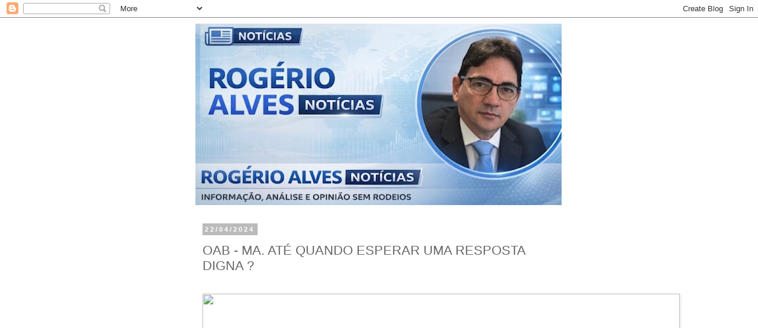

--- FILE ---
content_type: text/html; charset=UTF-8
request_url: https://doutorrogerioalves.blogspot.com/2024/04/oab-ma-ate-quando-esperar-uma-resposta.html
body_size: 18862
content:
<!DOCTYPE html>
<html class='v2' dir='ltr' lang='pt-BR'>
<head>
<link href='https://www.blogger.com/static/v1/widgets/335934321-css_bundle_v2.css' rel='stylesheet' type='text/css'/>
<meta content='width=1100' name='viewport'/>
<meta content='text/html; charset=UTF-8' http-equiv='Content-Type'/>
<meta content='blogger' name='generator'/>
<link href='https://doutorrogerioalves.blogspot.com/favicon.ico' rel='icon' type='image/x-icon'/>
<link href='https://doutorrogerioalves.blogspot.com/2024/04/oab-ma-ate-quando-esperar-uma-resposta.html' rel='canonical'/>
<link rel="alternate" type="application/atom+xml" title="ROGÉRIO ALVES NOTÍCIAS  - Atom" href="https://doutorrogerioalves.blogspot.com/feeds/posts/default" />
<link rel="alternate" type="application/rss+xml" title="ROGÉRIO ALVES NOTÍCIAS  - RSS" href="https://doutorrogerioalves.blogspot.com/feeds/posts/default?alt=rss" />
<link rel="service.post" type="application/atom+xml" title="ROGÉRIO ALVES NOTÍCIAS  - Atom" href="https://www.blogger.com/feeds/8553812820880570741/posts/default" />

<link rel="alternate" type="application/atom+xml" title="ROGÉRIO ALVES NOTÍCIAS  - Atom" href="https://doutorrogerioalves.blogspot.com/feeds/2722826912138872635/comments/default" />
<!--Can't find substitution for tag [blog.ieCssRetrofitLinks]-->
<link href='https://www.oabma.org.br/public/uploads/blog/6455498ac3c25.jpg' rel='image_src'/>
<meta content='https://doutorrogerioalves.blogspot.com/2024/04/oab-ma-ate-quando-esperar-uma-resposta.html' property='og:url'/>
<meta content='OAB - MA. ATÉ QUANDO ESPERAR UMA RESPOSTA DIGNA ?' property='og:title'/>
<meta content='Rogério Alves Notícias' property='og:description'/>
<meta content='https://lh3.googleusercontent.com/blogger_img_proxy/AEn0k_u2qdHQ69pQkalyS4W1CvGlHWlUndn9wb7XbqPmYGAE4MMksceBmd_qWJYt6kd2V2z6OR8WKlrop3ve5S23Za3yNO4UCDQkkY2F--cZ_tD0opFqR6Oim6wQkRHib3VgiCLx=w1200-h630-p-k-no-nu' property='og:image'/>
<title>ROGÉRIO ALVES NOTÍCIAS : OAB - MA. ATÉ QUANDO ESPERAR UMA RESPOSTA DIGNA ?</title>
<style id='page-skin-1' type='text/css'><!--
/*
-----------------------------------------------
Blogger Template Style
Name:     Simple
Designer: Blogger
URL:      www.blogger.com
----------------------------------------------- */
/* Content
----------------------------------------------- */
body {
font: normal normal 12px 'Trebuchet MS', Trebuchet, Verdana, sans-serif;
color: #666666;
background: #ffffff none repeat scroll top left;
padding: 0 0 0 0;
}
html body .region-inner {
min-width: 0;
max-width: 100%;
width: auto;
}
h2 {
font-size: 22px;
}
a:link {
text-decoration:none;
color: #2288bb;
}
a:visited {
text-decoration:none;
color: #888888;
}
a:hover {
text-decoration:underline;
color: #33aaff;
}
.body-fauxcolumn-outer .fauxcolumn-inner {
background: transparent none repeat scroll top left;
_background-image: none;
}
.body-fauxcolumn-outer .cap-top {
position: absolute;
z-index: 1;
height: 400px;
width: 100%;
}
.body-fauxcolumn-outer .cap-top .cap-left {
width: 100%;
background: transparent none repeat-x scroll top left;
_background-image: none;
}
.content-outer {
-moz-box-shadow: 0 0 0 rgba(0, 0, 0, .15);
-webkit-box-shadow: 0 0 0 rgba(0, 0, 0, .15);
-goog-ms-box-shadow: 0 0 0 #333333;
box-shadow: 0 0 0 rgba(0, 0, 0, .15);
margin-bottom: 1px;
}
.content-inner {
padding: 10px 40px;
}
.content-inner {
background-color: #ffffff;
}
/* Header
----------------------------------------------- */
.header-outer {
background: transparent none repeat-x scroll 0 -400px;
_background-image: none;
}
.Header h1 {
font: normal normal 40px 'Trebuchet MS',Trebuchet,Verdana,sans-serif;
color: #000000;
text-shadow: 0 0 0 rgba(0, 0, 0, .2);
}
.Header h1 a {
color: #000000;
}
.Header .description {
font-size: 18px;
color: #000000;
}
.header-inner .Header .titlewrapper {
padding: 22px 0;
}
.header-inner .Header .descriptionwrapper {
padding: 0 0;
}
/* Tabs
----------------------------------------------- */
.tabs-inner .section:first-child {
border-top: 0 solid #dddddd;
}
.tabs-inner .section:first-child ul {
margin-top: -1px;
border-top: 1px solid #dddddd;
border-left: 1px solid #dddddd;
border-right: 1px solid #dddddd;
}
.tabs-inner .widget ul {
background: transparent none repeat-x scroll 0 -800px;
_background-image: none;
border-bottom: 1px solid #dddddd;
margin-top: 0;
margin-left: -30px;
margin-right: -30px;
}
.tabs-inner .widget li a {
display: inline-block;
padding: .6em 1em;
font: normal normal 12px 'Trebuchet MS', Trebuchet, Verdana, sans-serif;
color: #000000;
border-left: 1px solid #ffffff;
border-right: 1px solid #dddddd;
}
.tabs-inner .widget li:first-child a {
border-left: none;
}
.tabs-inner .widget li.selected a, .tabs-inner .widget li a:hover {
color: #000000;
background-color: #eeeeee;
text-decoration: none;
}
/* Columns
----------------------------------------------- */
.main-outer {
border-top: 0 solid transparent;
}
.fauxcolumn-left-outer .fauxcolumn-inner {
border-right: 1px solid transparent;
}
.fauxcolumn-right-outer .fauxcolumn-inner {
border-left: 1px solid transparent;
}
/* Headings
----------------------------------------------- */
div.widget > h2,
div.widget h2.title {
margin: 0 0 1em 0;
font: normal bold 11px 'Trebuchet MS',Trebuchet,Verdana,sans-serif;
color: #000000;
}
/* Widgets
----------------------------------------------- */
.widget .zippy {
color: #999999;
text-shadow: 2px 2px 1px rgba(0, 0, 0, .1);
}
.widget .popular-posts ul {
list-style: none;
}
/* Posts
----------------------------------------------- */
h2.date-header {
font: normal bold 11px Arial, Tahoma, Helvetica, FreeSans, sans-serif;
}
.date-header span {
background-color: #bbbbbb;
color: #ffffff;
padding: 0.4em;
letter-spacing: 3px;
margin: inherit;
}
.main-inner {
padding-top: 35px;
padding-bottom: 65px;
}
.main-inner .column-center-inner {
padding: 0 0;
}
.main-inner .column-center-inner .section {
margin: 0 1em;
}
.post {
margin: 0 0 45px 0;
}
h3.post-title, .comments h4 {
font: normal normal 22px 'Trebuchet MS',Trebuchet,Verdana,sans-serif;
margin: .75em 0 0;
}
.post-body {
font-size: 110%;
line-height: 1.4;
position: relative;
}
.post-body img, .post-body .tr-caption-container, .Profile img, .Image img,
.BlogList .item-thumbnail img {
padding: 2px;
background: #ffffff;
border: 1px solid #eeeeee;
-moz-box-shadow: 1px 1px 5px rgba(0, 0, 0, .1);
-webkit-box-shadow: 1px 1px 5px rgba(0, 0, 0, .1);
box-shadow: 1px 1px 5px rgba(0, 0, 0, .1);
}
.post-body img, .post-body .tr-caption-container {
padding: 5px;
}
.post-body .tr-caption-container {
color: #666666;
}
.post-body .tr-caption-container img {
padding: 0;
background: transparent;
border: none;
-moz-box-shadow: 0 0 0 rgba(0, 0, 0, .1);
-webkit-box-shadow: 0 0 0 rgba(0, 0, 0, .1);
box-shadow: 0 0 0 rgba(0, 0, 0, .1);
}
.post-header {
margin: 0 0 1.5em;
line-height: 1.6;
font-size: 90%;
}
.post-footer {
margin: 20px -2px 0;
padding: 5px 10px;
color: #666666;
background-color: #eeeeee;
border-bottom: 1px solid #eeeeee;
line-height: 1.6;
font-size: 90%;
}
#comments .comment-author {
padding-top: 1.5em;
border-top: 1px solid transparent;
background-position: 0 1.5em;
}
#comments .comment-author:first-child {
padding-top: 0;
border-top: none;
}
.avatar-image-container {
margin: .2em 0 0;
}
#comments .avatar-image-container img {
border: 1px solid #eeeeee;
}
/* Comments
----------------------------------------------- */
.comments .comments-content .icon.blog-author {
background-repeat: no-repeat;
background-image: url([data-uri]);
}
.comments .comments-content .loadmore a {
border-top: 1px solid #999999;
border-bottom: 1px solid #999999;
}
.comments .comment-thread.inline-thread {
background-color: #eeeeee;
}
.comments .continue {
border-top: 2px solid #999999;
}
/* Accents
---------------------------------------------- */
.section-columns td.columns-cell {
border-left: 1px solid transparent;
}
.blog-pager {
background: transparent url(https://resources.blogblog.com/blogblog/data/1kt/simple/paging_dot.png) repeat-x scroll top center;
}
.blog-pager-older-link, .home-link,
.blog-pager-newer-link {
background-color: #ffffff;
padding: 5px;
}
.footer-outer {
border-top: 1px dashed #bbbbbb;
}
/* Mobile
----------------------------------------------- */
body.mobile  {
background-size: auto;
}
.mobile .body-fauxcolumn-outer {
background: transparent none repeat scroll top left;
}
.mobile .body-fauxcolumn-outer .cap-top {
background-size: 100% auto;
}
.mobile .content-outer {
-webkit-box-shadow: 0 0 3px rgba(0, 0, 0, .15);
box-shadow: 0 0 3px rgba(0, 0, 0, .15);
}
.mobile .tabs-inner .widget ul {
margin-left: 0;
margin-right: 0;
}
.mobile .post {
margin: 0;
}
.mobile .main-inner .column-center-inner .section {
margin: 0;
}
.mobile .date-header span {
padding: 0.1em 10px;
margin: 0 -10px;
}
.mobile h3.post-title {
margin: 0;
}
.mobile .blog-pager {
background: transparent none no-repeat scroll top center;
}
.mobile .footer-outer {
border-top: none;
}
.mobile .main-inner, .mobile .footer-inner {
background-color: #ffffff;
}
.mobile-index-contents {
color: #666666;
}
.mobile-link-button {
background-color: #2288bb;
}
.mobile-link-button a:link, .mobile-link-button a:visited {
color: #ffffff;
}
.mobile .tabs-inner .section:first-child {
border-top: none;
}
.mobile .tabs-inner .PageList .widget-content {
background-color: #eeeeee;
color: #000000;
border-top: 1px solid #dddddd;
border-bottom: 1px solid #dddddd;
}
.mobile .tabs-inner .PageList .widget-content .pagelist-arrow {
border-left: 1px solid #dddddd;
}

--></style>
<style id='template-skin-1' type='text/css'><!--
body {
min-width: 700px;
}
.content-outer, .content-fauxcolumn-outer, .region-inner {
min-width: 700px;
max-width: 700px;
_width: 700px;
}
.main-inner .columns {
padding-left: 0px;
padding-right: 0px;
}
.main-inner .fauxcolumn-center-outer {
left: 0px;
right: 0px;
/* IE6 does not respect left and right together */
_width: expression(this.parentNode.offsetWidth -
parseInt("0px") -
parseInt("0px") + 'px');
}
.main-inner .fauxcolumn-left-outer {
width: 0px;
}
.main-inner .fauxcolumn-right-outer {
width: 0px;
}
.main-inner .column-left-outer {
width: 0px;
right: 100%;
margin-left: -0px;
}
.main-inner .column-right-outer {
width: 0px;
margin-right: -0px;
}
#layout {
min-width: 0;
}
#layout .content-outer {
min-width: 0;
width: 800px;
}
#layout .region-inner {
min-width: 0;
width: auto;
}
body#layout div.add_widget {
padding: 8px;
}
body#layout div.add_widget a {
margin-left: 32px;
}
--></style>
<link href='https://www.blogger.com/dyn-css/authorization.css?targetBlogID=8553812820880570741&amp;zx=97787a7a-514b-407a-97eb-b825cf16be7b' media='none' onload='if(media!=&#39;all&#39;)media=&#39;all&#39;' rel='stylesheet'/><noscript><link href='https://www.blogger.com/dyn-css/authorization.css?targetBlogID=8553812820880570741&amp;zx=97787a7a-514b-407a-97eb-b825cf16be7b' rel='stylesheet'/></noscript>
<meta name='google-adsense-platform-account' content='ca-host-pub-1556223355139109'/>
<meta name='google-adsense-platform-domain' content='blogspot.com'/>

<!-- data-ad-client=ca-pub-3968280293569892 -->

<link rel="stylesheet" href="https://fonts.googleapis.com/css2?display=swap&family=Times&family=CG+Times"></head>
<body class='loading variant-simplysimple'>
<div class='navbar section' id='navbar' name='Navbar'><div class='widget Navbar' data-version='1' id='Navbar1'><script type="text/javascript">
    function setAttributeOnload(object, attribute, val) {
      if(window.addEventListener) {
        window.addEventListener('load',
          function(){ object[attribute] = val; }, false);
      } else {
        window.attachEvent('onload', function(){ object[attribute] = val; });
      }
    }
  </script>
<div id="navbar-iframe-container"></div>
<script type="text/javascript" src="https://apis.google.com/js/platform.js"></script>
<script type="text/javascript">
      gapi.load("gapi.iframes:gapi.iframes.style.bubble", function() {
        if (gapi.iframes && gapi.iframes.getContext) {
          gapi.iframes.getContext().openChild({
              url: 'https://www.blogger.com/navbar/8553812820880570741?po\x3d2722826912138872635\x26origin\x3dhttps://doutorrogerioalves.blogspot.com',
              where: document.getElementById("navbar-iframe-container"),
              id: "navbar-iframe"
          });
        }
      });
    </script><script type="text/javascript">
(function() {
var script = document.createElement('script');
script.type = 'text/javascript';
script.src = '//pagead2.googlesyndication.com/pagead/js/google_top_exp.js';
var head = document.getElementsByTagName('head')[0];
if (head) {
head.appendChild(script);
}})();
</script>
</div></div>
<div class='body-fauxcolumns'>
<div class='fauxcolumn-outer body-fauxcolumn-outer'>
<div class='cap-top'>
<div class='cap-left'></div>
<div class='cap-right'></div>
</div>
<div class='fauxborder-left'>
<div class='fauxborder-right'></div>
<div class='fauxcolumn-inner'>
</div>
</div>
<div class='cap-bottom'>
<div class='cap-left'></div>
<div class='cap-right'></div>
</div>
</div>
</div>
<div class='content'>
<div class='content-fauxcolumns'>
<div class='fauxcolumn-outer content-fauxcolumn-outer'>
<div class='cap-top'>
<div class='cap-left'></div>
<div class='cap-right'></div>
</div>
<div class='fauxborder-left'>
<div class='fauxborder-right'></div>
<div class='fauxcolumn-inner'>
</div>
</div>
<div class='cap-bottom'>
<div class='cap-left'></div>
<div class='cap-right'></div>
</div>
</div>
</div>
<div class='content-outer'>
<div class='content-cap-top cap-top'>
<div class='cap-left'></div>
<div class='cap-right'></div>
</div>
<div class='fauxborder-left content-fauxborder-left'>
<div class='fauxborder-right content-fauxborder-right'></div>
<div class='content-inner'>
<header>
<div class='header-outer'>
<div class='header-cap-top cap-top'>
<div class='cap-left'></div>
<div class='cap-right'></div>
</div>
<div class='fauxborder-left header-fauxborder-left'>
<div class='fauxborder-right header-fauxborder-right'></div>
<div class='region-inner header-inner'>
<div class='header section' id='header' name='Cabeçalho'><div class='widget Header' data-version='1' id='Header1'>
<div id='header-inner'>
<a href='https://doutorrogerioalves.blogspot.com/' style='display: block'>
<img alt='ROGÉRIO ALVES NOTÍCIAS ' height='307px; ' id='Header1_headerimg' src='https://blogger.googleusercontent.com/img/a/AVvXsEg1NFpQROJTvXcDF_KwK8eC3rXcNkV6EJXMvaNpMJajvNuwVgCsieq9jfOY05unLjiL9NNmvqbN0kPAEJMpauJNJBXpiQTPXAYYivApvgfi2XwKhPTr7bQDDw6V56h2i__hAjIWXvK6vqR3k2o5THLA0Pba1Uaz_TOHBrO-c63qgXEsvIC9aP-Yj3Eaoag=s620' style='display: block' width='620px; '/>
</a>
</div>
</div></div>
</div>
</div>
<div class='header-cap-bottom cap-bottom'>
<div class='cap-left'></div>
<div class='cap-right'></div>
</div>
</div>
</header>
<div class='tabs-outer'>
<div class='tabs-cap-top cap-top'>
<div class='cap-left'></div>
<div class='cap-right'></div>
</div>
<div class='fauxborder-left tabs-fauxborder-left'>
<div class='fauxborder-right tabs-fauxborder-right'></div>
<div class='region-inner tabs-inner'>
<div class='tabs no-items section' id='crosscol' name='Entre colunas'></div>
<div class='tabs no-items section' id='crosscol-overflow' name='Cross-Column 2'></div>
</div>
</div>
<div class='tabs-cap-bottom cap-bottom'>
<div class='cap-left'></div>
<div class='cap-right'></div>
</div>
</div>
<div class='main-outer'>
<div class='main-cap-top cap-top'>
<div class='cap-left'></div>
<div class='cap-right'></div>
</div>
<div class='fauxborder-left main-fauxborder-left'>
<div class='fauxborder-right main-fauxborder-right'></div>
<div class='region-inner main-inner'>
<div class='columns fauxcolumns'>
<div class='fauxcolumn-outer fauxcolumn-center-outer'>
<div class='cap-top'>
<div class='cap-left'></div>
<div class='cap-right'></div>
</div>
<div class='fauxborder-left'>
<div class='fauxborder-right'></div>
<div class='fauxcolumn-inner'>
</div>
</div>
<div class='cap-bottom'>
<div class='cap-left'></div>
<div class='cap-right'></div>
</div>
</div>
<div class='fauxcolumn-outer fauxcolumn-left-outer'>
<div class='cap-top'>
<div class='cap-left'></div>
<div class='cap-right'></div>
</div>
<div class='fauxborder-left'>
<div class='fauxborder-right'></div>
<div class='fauxcolumn-inner'>
</div>
</div>
<div class='cap-bottom'>
<div class='cap-left'></div>
<div class='cap-right'></div>
</div>
</div>
<div class='fauxcolumn-outer fauxcolumn-right-outer'>
<div class='cap-top'>
<div class='cap-left'></div>
<div class='cap-right'></div>
</div>
<div class='fauxborder-left'>
<div class='fauxborder-right'></div>
<div class='fauxcolumn-inner'>
</div>
</div>
<div class='cap-bottom'>
<div class='cap-left'></div>
<div class='cap-right'></div>
</div>
</div>
<!-- corrects IE6 width calculation -->
<div class='columns-inner'>
<div class='column-center-outer'>
<div class='column-center-inner'>
<div class='main section' id='main' name='Principal'><div class='widget Blog' data-version='1' id='Blog1'>
<div class='blog-posts hfeed'>

          <div class="date-outer">
        
<h2 class='date-header'><span>22/04/2024</span></h2>

          <div class="date-posts">
        
<div class='post-outer'>
<div class='post hentry uncustomized-post-template' itemprop='blogPost' itemscope='itemscope' itemtype='http://schema.org/BlogPosting'>
<meta content='https://www.oabma.org.br/public/uploads/blog/6455498ac3c25.jpg' itemprop='image_url'/>
<meta content='8553812820880570741' itemprop='blogId'/>
<meta content='2722826912138872635' itemprop='postId'/>
<a name='2722826912138872635'></a>
<h3 class='post-title entry-title' itemprop='name'>
OAB - MA. ATÉ QUANDO ESPERAR UMA RESPOSTA DIGNA ?
</h3>
<div class='post-header'>
<div class='post-header-line-1'></div>
</div>
<div class='post-body entry-content' id='post-body-2722826912138872635' itemprop='description articleBody'>
<p style="text-align: justify;">&nbsp;<img height="227" src="https://www.oabma.org.br/public/uploads/blog/6455498ac3c25.jpg" style="-webkit-text-size-adjust: auto; background: repeat; border: 0px; caret-color: rgb(51, 51, 51); color: #333333; font-family: Gotham-Book; font-size: 16px; margin: 0px; outline: 0px; padding: 0px; text-align: center; vertical-align: baseline;" width="806" /></p><p style="-webkit-text-size-adjust: auto; background: repeat; border: 0px; caret-color: rgb(51, 51, 51); color: #333333; font-family: Gotham-Book; font-size: 16px; margin: 0px 0px 1em; outline: 0px; padding: 0px; vertical-align: baseline;"><span style="background: repeat; border: 0px; margin: 0px; outline: 0px; padding: 0px; vertical-align: baseline;"></span></p><p style="-webkit-text-size-adjust: auto; background: repeat; border: 0px; caret-color: rgb(51, 51, 51); color: #333333; font-family: Gotham-Book; margin: 0px 0px 1em; outline: 0px; padding: 0px; text-align: center; vertical-align: baseline;"><span style="background: repeat; border: 0px; font-size: x-large; margin: 0px; outline: 0px; padding: 0px; vertical-align: baseline;"><b style="-webkit-tap-highlight-color: rgba(0, 0, 0, 0); -webkit-text-size-adjust: 100%; caret-color: rgb(33, 37, 41); color: #212529; font-family: &quot;Encode Sans&quot;, sans-serif; letter-spacing: 0.3px; text-align: justify;">Alguém sabe me informar a quantas andam essa escolha?&nbsp;</b></span></p><p style="-webkit-text-size-adjust: auto; background: repeat; border: 0px; caret-color: rgb(51, 51, 51); color: #333333; font-family: Gotham-Book; margin: 0px 0px 1em; outline: 0px; padding: 0px; vertical-align: baseline;"><span style="background: repeat; border: 0px; font-size: medium; margin: 0px; outline: 0px; padding: 0px; vertical-align: baseline;"><b>Consulta Direta à Advocacia</b></span></p><p style="-webkit-text-size-adjust: auto; background: repeat; border: 0px; caret-color: rgb(51, 51, 51); color: #333333; font-family: Gotham-Book; margin: 0px 0px 1em; outline: 0px; padding: 0px; text-align: justify; vertical-align: baseline;"><span style="font-size: medium;">Em 2023, a eleição para o Quinto Constitucional contou com algo inédito e histórico: pela primeira vez, o pleito fez uma &nbsp;consulta direta à advocacia.</span></p><p style="-webkit-text-size-adjust: auto; background: repeat; border: 0px; caret-color: rgb(51, 51, 51); color: #333333; font-family: Gotham-Book; margin: 0px 0px 1em; outline: 0px; padding: 0px; text-align: justify; vertical-align: baseline;"><span style="font-size: medium;">Antes, o Conselho Seccional elegia sozinho uma lista sêxtupla para encaminhar ao Tribunal de Justiça do Maranhão (TJMA). A partir daí, o Tribunal reduzia essa lista a 3 nomes, que seguiam para o Governador do Estado tomar a decisão final.</span></p><p style="-webkit-tap-highlight-color: rgba(0, 0, 0, 0); -webkit-text-size-adjust: 100%; box-sizing: border-box; caret-color: rgb(33, 37, 41); color: #212529; font-family: &quot;Encode Sans&quot;, sans-serif; font-size: 17px; letter-spacing: 0.3px; margin-bottom: 1rem; margin-top: 0px;"><span style="box-sizing: border-box; color: #27ae60;"><strong style="box-sizing: border-box;">LISTA DA OAB</strong></span></p><p style="-webkit-tap-highlight-color: rgba(0, 0, 0, 0); -webkit-text-size-adjust: 100%; box-sizing: border-box; caret-color: rgb(33, 37, 41); color: #212529; font-family: &quot;Encode Sans&quot;, sans-serif; font-size: 17px; letter-spacing: 0.3px; margin-bottom: 1rem; margin-top: 0px; text-align: justify;">O Judiciário maranhense ainda aguarda a nova lista sêxtupla da OAB, também para preenchimento de vaga do Quinto Constitucional para o cargo de desembargador(a), após devolução da lista anterior à Seccional em 4 de dezembro de 2023.</p><p style="-webkit-tap-highlight-color: rgba(0, 0, 0, 0); -webkit-text-size-adjust: 100%; box-sizing: border-box; caret-color: rgb(33, 37, 41); color: #212529; font-family: &quot;Encode Sans&quot;, sans-serif; font-size: 17px; letter-spacing: 0.3px; margin-bottom: 1rem; margin-top: 0px; text-align: justify;"><span style="letter-spacing: 0.3px; text-align: left;">O ofício que trata da devolução da lista anterior informa que o Plenário do TJMA acolheu questão de ordem suscitada em dois processos administrativos para recusar a lista sêxtupla da vaga do Quinto Constitucional destinada à advocacia, por entender não preenchido o requisito constitucional objetivo referente aos mais de dez anos de exercício profissional, ressaltando que o Conselho Nacional de Justiça foi comunicado do julgamento.&nbsp;</span></p><p style="-webkit-tap-highlight-color: rgba(0, 0, 0, 0); -webkit-text-size-adjust: 100%; box-sizing: border-box; caret-color: rgb(33, 37, 41); color: #212529; font-family: &quot;Encode Sans&quot;, sans-serif; font-size: 17px; letter-spacing: 0.3px; margin-bottom: 1rem; margin-top: 0px; text-align: justify;"><b style="letter-spacing: 0.3px;">Porque até o momento a OAB não enviou a nova lista?&nbsp;</b><b style="letter-spacing: 0.3px;">E afinal, depois de duas eleições, qual é a reposta que a Ordem tem para a sociedade?</b><span style="letter-spacing: 0.3px;">&nbsp;</span></p><p style="-webkit-tap-highlight-color: rgba(0, 0, 0, 0); -webkit-text-size-adjust: 100%; box-sizing: border-box; caret-color: rgb(33, 37, 41); color: #212529; font-family: &quot;Encode Sans&quot;, sans-serif; font-size: 17px; letter-spacing: 0.3px; margin-bottom: 1rem; margin-top: 0px; text-align: justify;"><span style="letter-spacing: 0.3px; text-align: left;">Confesso que eu já esgotei minha cota de vergonha com o silêncio sepulcral do Conselho Seccional.</span></p>
<div style='clear: both;'></div>
</div>
<div class='post-footer'>
<div class='post-footer-line post-footer-line-1'>
<span class='post-author vcard'>
</span>
<span class='post-timestamp'>
às
<meta content='https://doutorrogerioalves.blogspot.com/2024/04/oab-ma-ate-quando-esperar-uma-resposta.html' itemprop='url'/>
<a class='timestamp-link' href='https://doutorrogerioalves.blogspot.com/2024/04/oab-ma-ate-quando-esperar-uma-resposta.html' rel='bookmark' title='permanent link'><abbr class='published' itemprop='datePublished' title='2024-04-22T14:31:00-03:00'>segunda-feira, abril 22, 2024</abbr></a>
</span>
<span class='post-comment-link'>
</span>
<span class='post-icons'>
</span>
<div class='post-share-buttons goog-inline-block'>
<a class='goog-inline-block share-button sb-email' href='https://www.blogger.com/share-post.g?blogID=8553812820880570741&postID=2722826912138872635&target=email' target='_blank' title='Enviar por e-mail'><span class='share-button-link-text'>Enviar por e-mail</span></a><a class='goog-inline-block share-button sb-blog' href='https://www.blogger.com/share-post.g?blogID=8553812820880570741&postID=2722826912138872635&target=blog' onclick='window.open(this.href, "_blank", "height=270,width=475"); return false;' target='_blank' title='Postar no blog!'><span class='share-button-link-text'>Postar no blog!</span></a><a class='goog-inline-block share-button sb-twitter' href='https://www.blogger.com/share-post.g?blogID=8553812820880570741&postID=2722826912138872635&target=twitter' target='_blank' title='Compartilhar no X'><span class='share-button-link-text'>Compartilhar no X</span></a><a class='goog-inline-block share-button sb-facebook' href='https://www.blogger.com/share-post.g?blogID=8553812820880570741&postID=2722826912138872635&target=facebook' onclick='window.open(this.href, "_blank", "height=430,width=640"); return false;' target='_blank' title='Compartilhar no Facebook'><span class='share-button-link-text'>Compartilhar no Facebook</span></a><a class='goog-inline-block share-button sb-pinterest' href='https://www.blogger.com/share-post.g?blogID=8553812820880570741&postID=2722826912138872635&target=pinterest' target='_blank' title='Compartilhar com o Pinterest'><span class='share-button-link-text'>Compartilhar com o Pinterest</span></a>
</div>
</div>
<div class='post-footer-line post-footer-line-2'>
<span class='post-labels'>
</span>
</div>
<div class='post-footer-line post-footer-line-3'>
<span class='post-location'>
</span>
</div>
</div>
</div>
<div class='comments' id='comments'>
<a name='comments'></a>
<h4>Nenhum comentário:</h4>
<div id='Blog1_comments-block-wrapper'>
<dl class='avatar-comment-indent' id='comments-block'>
</dl>
</div>
<p class='comment-footer'>
<a href='https://www.blogger.com/comment/fullpage/post/8553812820880570741/2722826912138872635' onclick=''>Postar um comentário</a>
</p>
</div>
</div>

        </div></div>
      
</div>
<div class='blog-pager' id='blog-pager'>
<span id='blog-pager-newer-link'>
<a class='blog-pager-newer-link' href='https://doutorrogerioalves.blogspot.com/2024/04/quinto-constitucional-do-mp-avanca.html' id='Blog1_blog-pager-newer-link' title='Postagem mais recente'>Postagem mais recente</a>
</span>
<span id='blog-pager-older-link'>
<a class='blog-pager-older-link' href='https://doutorrogerioalves.blogspot.com/2024/04/cfm-criticou-iniciativa-das-entidades.html' id='Blog1_blog-pager-older-link' title='Postagem mais antiga'>Postagem mais antiga</a>
</span>
<a class='home-link' href='https://doutorrogerioalves.blogspot.com/'>Página inicial</a>
</div>
<div class='clear'></div>
<div class='post-feeds'>
<div class='feed-links'>
Assinar:
<a class='feed-link' href='https://doutorrogerioalves.blogspot.com/feeds/2722826912138872635/comments/default' target='_blank' type='application/atom+xml'>Postar comentários (Atom)</a>
</div>
</div>
</div><div class='widget HTML' data-version='1' id='HTML1'>
<h2 class='title'>RADIOWEB</h2>
<div class='widget-content'>
<p style="text-align: center;"><span style="color: #d60000; font-size: x-large; text-align: left;"> AGORA NA</span></p><p style="text-align: center;"><span style="color: #d60000; text-align: left;">🎙&#65039; <span style="font-size: x-large;">Rádio Rogério Alves Notícias &#8211; Ao Vivo</span></span></p>

  <p style="color: #333333; text-align: center;"><span style="font-size: 16px;">
    &#9654;&#65039; </span><span style="font-size: large;">Clique em <b>Ouvir</b> para começar a transmissão.</span></p>

  <div>
    <button id="playBtn" style="background-color: #28a745; border-radius: 8px; border: medium; color: white; cursor: pointer; font-size: 40px; margin-right: 40px; padding: 40px 100px;">
      &#9654;&#65039; Ouvir
    </button>

    <button id="pauseBtn" style="background-color: #dc3545; border-radius: 8px; border: medium; color: white; cursor: pointer; font-size: 40px; padding: 20px 50px;">
      &#9208;&#65039; Pausar&nbsp;</button></div>

  <audio id="radioPlayer">
    <source src="https://servidor40.brlogic.com:7048/live" type="audio/mpeg"></source>
    Seu navegador não suporta áudio HTML5.
  </audio>


<script>
  const radio = document.getElementById("radioPlayer");
  const playBtn = document.getElementById("playBtn");
  const pauseBtn = document.getElementById("pauseBtn");

  playBtn.addEventListener("click", () => {
    radio.play().catch(error => {
      alert("Clique no player para ativar o áudio.");
      console.log(error);
    });
  });

  pauseBtn.addEventListener("click", () => {
    radio.pause();
  });
</script>
</div>
<div class='clear'></div>
</div><div class='widget Image' data-version='1' id='Image11'>
<h2>Radioweb RA Notícias</h2>
<div class='widget-content'>
<a href='https://servidor40.brlogic.com:7048/live'>
<img alt='Radioweb RA Notícias' height='752' id='Image11_img' src='https://blogger.googleusercontent.com/img/a/AVvXsEgPXbDrFW2-kuciCwoR8-xgwGC9i0KHUTVK3n365ZJrkrOkG2rY5sW0xzSQH72x4wIYT5ezVk_QNATT6lyIqs90zJDKSIsIsCqiwTj-pvuqmRoBQvvnofEtQ8RJKeasdkBLkIpbtRR5VVcHEL5pGhE8KuabqGCCeYvMpwEB3UCh1BofzhFiEcWDSjfMN9Y=s752' width='752'/>
</a>
<br/>
<span class='caption'>Clique na imagem para ouvir</span>
</div>
<div class='clear'></div>
</div></div>
</div>
</div>
<div class='column-left-outer'>
<div class='column-left-inner'>
<aside>
</aside>
</div>
</div>
<div class='column-right-outer'>
<div class='column-right-inner'>
<aside>
</aside>
</div>
</div>
</div>
<div style='clear: both'></div>
<!-- columns -->
</div>
<!-- main -->
</div>
</div>
<div class='main-cap-bottom cap-bottom'>
<div class='cap-left'></div>
<div class='cap-right'></div>
</div>
</div>
<footer>
<div class='footer-outer'>
<div class='footer-cap-top cap-top'>
<div class='cap-left'></div>
<div class='cap-right'></div>
</div>
<div class='fauxborder-left footer-fauxborder-left'>
<div class='fauxborder-right footer-fauxborder-right'></div>
<div class='region-inner footer-inner'>
<div class='foot section' id='footer-1'><div class='widget PageList' data-version='1' id='PageList1'>
<div class='widget-content'>
<ul>
<li>
<a href='https://doutorrogerioalves.blogspot.com/'>Página inicial</a>
</li>
</ul>
<div class='clear'></div>
</div>
</div><div class='widget PopularPosts' data-version='1' id='PopularPosts1'>
<h2>POSTAGENS MAIS VISITADAS</h2>
<div class='widget-content popular-posts'>
<ul>
<li>
<div class='item-content'>
<div class='item-thumbnail'>
<a href='https://doutorrogerioalves.blogspot.com/2026/01/moraes-transfere-bolsonaro-para.html' target='_blank'>
<img alt='' border='0' src='https://blogger.googleusercontent.com/img/b/R29vZ2xl/AVvXsEiC9suJ2oFUhpd-5yklM-c36rIJIRFOtO5WVba1XOkgI2APXLHrnmzvov9w9zsSFce3IbDiq0GAx3vkIcBLzQhsmFzwLYLqgMKQCOq1jgQvA2D-_yesM4J-9RllePWGx80A9IXQOfeatI-JIgqWIlaibIRbeTn1cN0tXkDcw6uY71XPOBcfbj859LB9A_0/w72-h72-p-k-no-nu/Screenshot_20260115_202755_Samsung%20Internet.jpg'/>
</a>
</div>
<div class='item-title'><a href='https://doutorrogerioalves.blogspot.com/2026/01/moraes-transfere-bolsonaro-para.html'>NA PAPUDINHA TEM ESPAÇO</a></div>
<div class='item-snippet'>Moraes transfere Bolsonaro para a Papudinha &#9878;&#65039; O ministro&#160; Alexandre de Moraes &#160;acabou de determinar a transferência de Jair Bolsonaro para ...</div>
</div>
<div style='clear: both;'></div>
</li>
<li>
<div class='item-content'>
<div class='item-thumbnail'>
<a href='https://doutorrogerioalves.blogspot.com/2026/01/enamed-2025.html' target='_blank'>
<img alt='' border='0' src='https://blogger.googleusercontent.com/img/b/R29vZ2xl/AVvXsEidW9HfIgkF_rk5qJ9vhKjm0EDDC-DCFixt-dbh7KFBhehA2reW_jxVSoFEZCGPfuKvxCNJrDSQ2J0GIPrA598FuxvQffgsEc45USr7yD7VUi0pv0tjZ0C0K0iKxnmhfWB-3-M2Dr5EHDmCEzxKWfGzbvlXq0tIAlOtUrq_elgFzQ6oPg957rdhS9gf454/w72-h72-p-k-no-nu/Screenshot_20260120_050836_Samsung%20Internet.jpg'/>
</a>
</div>
<div class='item-title'><a href='https://doutorrogerioalves.blogspot.com/2026/01/enamed-2025.html'>Enamed 2025</a></div>
<div class='item-snippet'>A UEMA Caxias/MA está entre os 10 cursos de medicina com pior desempenho. (Conceito 1) Universidade Estadual do Maranhão (UEMA) &#8212; Caxias/MA ...</div>
</div>
<div style='clear: both;'></div>
</li>
<li>
<div class='item-content'>
<div class='item-thumbnail'>
<a href='https://doutorrogerioalves.blogspot.com/2026/01/presa-irma-do-prefeito-de-sp-por.html' target='_blank'>
<img alt='' border='0' src='https://blogger.googleusercontent.com/img/b/R29vZ2xl/AVvXsEj-NLLMT4ZntLUGPmyEZNSqbRIprM7SgO6VCxz2cFCpZ5F_uyvcPSS82PiCvTHE1bY_G21rj5Xcid5NqnRUfsKfUTCvg-DwFZbNWwaLEU7AazbaBR-TM4v1KyYOf5tIGyChL9ye8TBJHgr46gOCsiDgNnB9rq89h3waM1DsP-yx8bnNROOHi1RO6ctvV84/w72-h72-p-k-no-nu/Screenshot_20260116_030524_Facebook.jpg'/>
</a>
</div>
<div class='item-title'><a href='https://doutorrogerioalves.blogspot.com/2026/01/presa-irma-do-prefeito-de-sp-por.html'>PRESA A IRMÃ DO PREFEITO DE SP, POR EMBRIAGUEZ E DESACATO</a></div>
<div class='item-snippet'>A irmã do prefeito de São Paulo, Ricardo Nunes (MDB), foi presa nesta quinta-feira (15) após ser identificada por câmeras de monitoramento d...</div>
</div>
<div style='clear: both;'></div>
</li>
</ul>
<div class='clear'></div>
</div>
</div><div class='widget BloggerButton' data-version='1' id='BloggerButton1'>
<div class='widget-content'>
<a href='https://www.blogger.com'><img alt='Powered By Blogger' src='https://resources.blogblog.com/html/buttons/blogger-simple-white.gif'/></a>
<div class='clear'></div>
</div>
</div><div class='widget HTML' data-version='1' id='HTML3'>
<div class='widget-content'>
<p>&nbsp;</p><div style="background-color: #111111; overflow: hidden; padding: 8px;">
  <marquee behavior="scroll" direction="left" scrollamount="10" style="color: white; font-size: 50px;">
    🔴 ÚLTIMAS NOTÍCIAS. &#9654;&#65039;   Lula diz que vai vetar Dosimetria.  &#9654;&#65039;  Polícia Rodoviária Federal&#160;inicia Operação Rodovida no Maranhão  - A ação vai até após o Carnaval e intensifica fiscalização nas rodovias federais.  &#9654;&#65039; Homem vai à delegacia denunciar companheira e acaba preso por posse de droga em Imperatriz - De acordo com a polícia, a mulher relatou que se defendeu de uma tentativa de agressão do companheiro. &#9654;&#65039;  💸 Polícia Federal apreende R$ 1 milhão em espécie em São Luís/MA.  &#9654;&#65039;🐂 Já imaginou comer uma carne produzida em uma impressora 3D? .   🔴  Acompanhe tudo no Rogério Alves Notícias!&nbsp; &nbsp; &nbsp;&nbsp;</marquee></div>
</div>
<div class='clear'></div>
</div><div class='widget Profile' data-version='1' id='Profile1'>
<h2>Quem sou eu</h2>
<div class='widget-content'>
<a href='https://www.blogger.com/profile/08135484959470515929'><img alt='Minha foto' class='profile-img' height='80' src='//blogger.googleusercontent.com/img/b/R29vZ2xl/AVvXsEjP98xbpzRg3VbPjyjI2WnIn5GYdmWaUZuj-dR_umrZsnnQv4S-oNgXgkqBLiSKY6mqQGUbygVpyhTgMpi3Dr3C4TgdZEpajsGSsPTEXT-c_R_hqUW0SfHUh57VtCMQcFzGngo9doTKN22C3N9DUoTVAqvnVC9sotfFKHhLFlacrFZTlg/s220/FOTO%20PODCAST.jpg' width='80'/></a>
<dl class='profile-datablock'>
<dt class='profile-data'>
<a class='profile-name-link g-profile' href='https://www.blogger.com/profile/08135484959470515929' rel='author' style='background-image: url(//www.blogger.com/img/logo-16.png);'>
Rogério Alves
</a>
</dt>
<dd class='profile-textblock'>Advogado militante no Estado do Maranhão, atualmente trabalha como consultor de prefeituras e camaras municipais..
Formado em Direito pela Universidade Federal de Pernambuco.  
Especializado em Administração Pública pela Universidade Estácio de Sá do Rio de Janeiro. 
- Presidente da OAB/MA - subsecção de Bacabal (2004-2009). 
- Procurador Geral do Municipio de Bacabal (2009 a 2011)
- Conselheiro Estadual da OAB/MA (2010-2012).</dd>
</dl>
<a class='profile-link' href='https://www.blogger.com/profile/08135484959470515929' rel='author'>Ver meu perfil completo</a>
<div class='clear'></div>
</div>
</div><div class='widget Image' data-version='1' id='Image2'>
<h2>ENFERMAGEM DOMICILIAR.</h2>
<div class='widget-content'>
<img alt='ENFERMAGEM DOMICILIAR.' height='378' id='Image2_img' src='https://blogger.googleusercontent.com/img/a/AVvXsEhzS6tDi2edeN2GY3S8_0YCxTV9l0BoJPAK0nnV8STfqkeDh_6KrYrVwINqK_zUWgvlR6VReR-636Wmk9Bv-CT_44W6Gzl7kiY-BpSD3KxlkptuNMt2SinXPIrH23BHI1YCObJAHy-R46bMGz1V2FSRSgSEU7ed4kinjdntXjpSs9Dn7VuN2ylX6CUNMjc=s378' width='302'/>
<br/>
<span class='caption'>Um serviço essencial, agora disponível em Bacabal</span>
</div>
<div class='clear'></div>
</div><div class='widget ReportAbuse' data-version='1' id='ReportAbuse1'>
<h3 class='title'>
<a class='report_abuse' href='https://www.blogger.com/go/report-abuse' rel='noopener nofollow' target='_blank'>
Denunciar abuso
</a>
</h3>
</div><div class='widget BlogArchive' data-version='1' id='BlogArchive1'>
<h2>ARQUIVOS DO BLOG</h2>
<div class='widget-content'>
<div id='ArchiveList'>
<div id='BlogArchive1_ArchiveList'>
<ul class='hierarchy'>
<li class='archivedate collapsed'>
<a class='toggle' href='javascript:void(0)'>
<span class='zippy'>

        &#9658;&#160;
      
</span>
</a>
<a class='post-count-link' href='https://doutorrogerioalves.blogspot.com/2026/'>
2026
</a>
<span class='post-count' dir='ltr'>(165)</span>
<ul class='hierarchy'>
<li class='archivedate collapsed'>
<a class='toggle' href='javascript:void(0)'>
<span class='zippy'>

        &#9658;&#160;
      
</span>
</a>
<a class='post-count-link' href='https://doutorrogerioalves.blogspot.com/2026/01/'>
janeiro
</a>
<span class='post-count' dir='ltr'>(165)</span>
</li>
</ul>
</li>
</ul>
<ul class='hierarchy'>
<li class='archivedate collapsed'>
<a class='toggle' href='javascript:void(0)'>
<span class='zippy'>

        &#9658;&#160;
      
</span>
</a>
<a class='post-count-link' href='https://doutorrogerioalves.blogspot.com/2025/'>
2025
</a>
<span class='post-count' dir='ltr'>(1830)</span>
<ul class='hierarchy'>
<li class='archivedate collapsed'>
<a class='toggle' href='javascript:void(0)'>
<span class='zippy'>

        &#9658;&#160;
      
</span>
</a>
<a class='post-count-link' href='https://doutorrogerioalves.blogspot.com/2025/12/'>
dezembro
</a>
<span class='post-count' dir='ltr'>(197)</span>
</li>
</ul>
<ul class='hierarchy'>
<li class='archivedate collapsed'>
<a class='toggle' href='javascript:void(0)'>
<span class='zippy'>

        &#9658;&#160;
      
</span>
</a>
<a class='post-count-link' href='https://doutorrogerioalves.blogspot.com/2025/11/'>
novembro
</a>
<span class='post-count' dir='ltr'>(169)</span>
</li>
</ul>
<ul class='hierarchy'>
<li class='archivedate collapsed'>
<a class='toggle' href='javascript:void(0)'>
<span class='zippy'>

        &#9658;&#160;
      
</span>
</a>
<a class='post-count-link' href='https://doutorrogerioalves.blogspot.com/2025/10/'>
outubro
</a>
<span class='post-count' dir='ltr'>(183)</span>
</li>
</ul>
<ul class='hierarchy'>
<li class='archivedate collapsed'>
<a class='toggle' href='javascript:void(0)'>
<span class='zippy'>

        &#9658;&#160;
      
</span>
</a>
<a class='post-count-link' href='https://doutorrogerioalves.blogspot.com/2025/09/'>
setembro
</a>
<span class='post-count' dir='ltr'>(213)</span>
</li>
</ul>
<ul class='hierarchy'>
<li class='archivedate collapsed'>
<a class='toggle' href='javascript:void(0)'>
<span class='zippy'>

        &#9658;&#160;
      
</span>
</a>
<a class='post-count-link' href='https://doutorrogerioalves.blogspot.com/2025/08/'>
agosto
</a>
<span class='post-count' dir='ltr'>(201)</span>
</li>
</ul>
<ul class='hierarchy'>
<li class='archivedate collapsed'>
<a class='toggle' href='javascript:void(0)'>
<span class='zippy'>

        &#9658;&#160;
      
</span>
</a>
<a class='post-count-link' href='https://doutorrogerioalves.blogspot.com/2025/07/'>
julho
</a>
<span class='post-count' dir='ltr'>(159)</span>
</li>
</ul>
<ul class='hierarchy'>
<li class='archivedate collapsed'>
<a class='toggle' href='javascript:void(0)'>
<span class='zippy'>

        &#9658;&#160;
      
</span>
</a>
<a class='post-count-link' href='https://doutorrogerioalves.blogspot.com/2025/06/'>
junho
</a>
<span class='post-count' dir='ltr'>(108)</span>
</li>
</ul>
<ul class='hierarchy'>
<li class='archivedate collapsed'>
<a class='toggle' href='javascript:void(0)'>
<span class='zippy'>

        &#9658;&#160;
      
</span>
</a>
<a class='post-count-link' href='https://doutorrogerioalves.blogspot.com/2025/05/'>
maio
</a>
<span class='post-count' dir='ltr'>(137)</span>
</li>
</ul>
<ul class='hierarchy'>
<li class='archivedate collapsed'>
<a class='toggle' href='javascript:void(0)'>
<span class='zippy'>

        &#9658;&#160;
      
</span>
</a>
<a class='post-count-link' href='https://doutorrogerioalves.blogspot.com/2025/04/'>
abril
</a>
<span class='post-count' dir='ltr'>(116)</span>
</li>
</ul>
<ul class='hierarchy'>
<li class='archivedate collapsed'>
<a class='toggle' href='javascript:void(0)'>
<span class='zippy'>

        &#9658;&#160;
      
</span>
</a>
<a class='post-count-link' href='https://doutorrogerioalves.blogspot.com/2025/03/'>
março
</a>
<span class='post-count' dir='ltr'>(100)</span>
</li>
</ul>
<ul class='hierarchy'>
<li class='archivedate collapsed'>
<a class='toggle' href='javascript:void(0)'>
<span class='zippy'>

        &#9658;&#160;
      
</span>
</a>
<a class='post-count-link' href='https://doutorrogerioalves.blogspot.com/2025/02/'>
fevereiro
</a>
<span class='post-count' dir='ltr'>(113)</span>
</li>
</ul>
<ul class='hierarchy'>
<li class='archivedate collapsed'>
<a class='toggle' href='javascript:void(0)'>
<span class='zippy'>

        &#9658;&#160;
      
</span>
</a>
<a class='post-count-link' href='https://doutorrogerioalves.blogspot.com/2025/01/'>
janeiro
</a>
<span class='post-count' dir='ltr'>(134)</span>
</li>
</ul>
</li>
</ul>
<ul class='hierarchy'>
<li class='archivedate expanded'>
<a class='toggle' href='javascript:void(0)'>
<span class='zippy toggle-open'>

        &#9660;&#160;
      
</span>
</a>
<a class='post-count-link' href='https://doutorrogerioalves.blogspot.com/2024/'>
2024
</a>
<span class='post-count' dir='ltr'>(566)</span>
<ul class='hierarchy'>
<li class='archivedate collapsed'>
<a class='toggle' href='javascript:void(0)'>
<span class='zippy'>

        &#9658;&#160;
      
</span>
</a>
<a class='post-count-link' href='https://doutorrogerioalves.blogspot.com/2024/12/'>
dezembro
</a>
<span class='post-count' dir='ltr'>(124)</span>
</li>
</ul>
<ul class='hierarchy'>
<li class='archivedate collapsed'>
<a class='toggle' href='javascript:void(0)'>
<span class='zippy'>

        &#9658;&#160;
      
</span>
</a>
<a class='post-count-link' href='https://doutorrogerioalves.blogspot.com/2024/11/'>
novembro
</a>
<span class='post-count' dir='ltr'>(123)</span>
</li>
</ul>
<ul class='hierarchy'>
<li class='archivedate collapsed'>
<a class='toggle' href='javascript:void(0)'>
<span class='zippy'>

        &#9658;&#160;
      
</span>
</a>
<a class='post-count-link' href='https://doutorrogerioalves.blogspot.com/2024/10/'>
outubro
</a>
<span class='post-count' dir='ltr'>(66)</span>
</li>
</ul>
<ul class='hierarchy'>
<li class='archivedate collapsed'>
<a class='toggle' href='javascript:void(0)'>
<span class='zippy'>

        &#9658;&#160;
      
</span>
</a>
<a class='post-count-link' href='https://doutorrogerioalves.blogspot.com/2024/09/'>
setembro
</a>
<span class='post-count' dir='ltr'>(10)</span>
</li>
</ul>
<ul class='hierarchy'>
<li class='archivedate collapsed'>
<a class='toggle' href='javascript:void(0)'>
<span class='zippy'>

        &#9658;&#160;
      
</span>
</a>
<a class='post-count-link' href='https://doutorrogerioalves.blogspot.com/2024/08/'>
agosto
</a>
<span class='post-count' dir='ltr'>(17)</span>
</li>
</ul>
<ul class='hierarchy'>
<li class='archivedate collapsed'>
<a class='toggle' href='javascript:void(0)'>
<span class='zippy'>

        &#9658;&#160;
      
</span>
</a>
<a class='post-count-link' href='https://doutorrogerioalves.blogspot.com/2024/07/'>
julho
</a>
<span class='post-count' dir='ltr'>(71)</span>
</li>
</ul>
<ul class='hierarchy'>
<li class='archivedate collapsed'>
<a class='toggle' href='javascript:void(0)'>
<span class='zippy'>

        &#9658;&#160;
      
</span>
</a>
<a class='post-count-link' href='https://doutorrogerioalves.blogspot.com/2024/06/'>
junho
</a>
<span class='post-count' dir='ltr'>(29)</span>
</li>
</ul>
<ul class='hierarchy'>
<li class='archivedate collapsed'>
<a class='toggle' href='javascript:void(0)'>
<span class='zippy'>

        &#9658;&#160;
      
</span>
</a>
<a class='post-count-link' href='https://doutorrogerioalves.blogspot.com/2024/05/'>
maio
</a>
<span class='post-count' dir='ltr'>(24)</span>
</li>
</ul>
<ul class='hierarchy'>
<li class='archivedate expanded'>
<a class='toggle' href='javascript:void(0)'>
<span class='zippy toggle-open'>

        &#9660;&#160;
      
</span>
</a>
<a class='post-count-link' href='https://doutorrogerioalves.blogspot.com/2024/04/'>
abril
</a>
<span class='post-count' dir='ltr'>(13)</span>
<ul class='posts'>
<li><a href='https://doutorrogerioalves.blogspot.com/2024/04/regras-eleitorais-2024.html'>REGRAS ELEITORAIS 2024.</a></li>
<li><a href='https://doutorrogerioalves.blogspot.com/2024/04/conversa-franca-com-jansen-penha-pre.html'>CONVERSA FRANCA  com Jansen Penha pré candidato a ...</a></li>
<li><a href='https://doutorrogerioalves.blogspot.com/2024/04/promotor-resgatado-entenda-o-sequestro.html'>PROMOTOR RESGATADO  -  ENTENDA O SEQUESTRO E O RES...</a></li>
<li><a href='https://doutorrogerioalves.blogspot.com/2024/04/quinto-constitucional-do-mp-avanca.html'>QUINTO CONSTITUCIONAL DO MP AVANÇA.</a></li>
<li><a href='https://doutorrogerioalves.blogspot.com/2024/04/oab-ma-ate-quando-esperar-uma-resposta.html'>OAB - MA. ATÉ QUANDO ESPERAR UMA RESPOSTA DIGNA ?</a></li>
<li><a href='https://doutorrogerioalves.blogspot.com/2024/04/cfm-criticou-iniciativa-das-entidades.html'>CFM criticou a iniciativa das entidades em defesa ...</a></li>
<li><a href='https://doutorrogerioalves.blogspot.com/2024/04/rainha-do-crack-e-do-skank.html'>RAINHA DO CRACK E DO SKANK</a></li>
<li><a href='https://doutorrogerioalves.blogspot.com/2024/04/plantao-de-policia.html'>PLANTÃO DE POLÍCIA</a></li>
<li><a href='https://doutorrogerioalves.blogspot.com/2024/04/musk-x-moraes-quem-tem-razao-nessa-briga.html'>Musk x Moraes - QUEM TEM RAZÃO NESSA BRIGA ?</a></li>
<li><a href='https://doutorrogerioalves.blogspot.com/2024/04/abril-vermelho-voce-e-favor-ou-contra.html'>ABRIL VERMELHO - VOCÊ É A FAVOR OU CONTRA A INVASÃ...</a></li>
<li><a href='https://doutorrogerioalves.blogspot.com/2024/04/ponte-metalica-nao-passou-na-br.html'>PONTE METÁLICA NÃO PASSOU NA BR.</a></li>
<li><a href='https://doutorrogerioalves.blogspot.com/2024/04/e-as-obras-das-brs-joao-marcelo.html'>E AS OBRAS DAS BRs JOÃO MARCELO ?</a></li>
<li><a href='https://doutorrogerioalves.blogspot.com/2024/04/muita-chuva-e-exploracao-da-miseria.html'>MUITA CHUVA E EXPLORAÇÃO DA MISÉRIA</a></li>
</ul>
</li>
</ul>
<ul class='hierarchy'>
<li class='archivedate collapsed'>
<a class='toggle' href='javascript:void(0)'>
<span class='zippy'>

        &#9658;&#160;
      
</span>
</a>
<a class='post-count-link' href='https://doutorrogerioalves.blogspot.com/2024/03/'>
março
</a>
<span class='post-count' dir='ltr'>(36)</span>
</li>
</ul>
<ul class='hierarchy'>
<li class='archivedate collapsed'>
<a class='toggle' href='javascript:void(0)'>
<span class='zippy'>

        &#9658;&#160;
      
</span>
</a>
<a class='post-count-link' href='https://doutorrogerioalves.blogspot.com/2024/02/'>
fevereiro
</a>
<span class='post-count' dir='ltr'>(32)</span>
</li>
</ul>
<ul class='hierarchy'>
<li class='archivedate collapsed'>
<a class='toggle' href='javascript:void(0)'>
<span class='zippy'>

        &#9658;&#160;
      
</span>
</a>
<a class='post-count-link' href='https://doutorrogerioalves.blogspot.com/2024/01/'>
janeiro
</a>
<span class='post-count' dir='ltr'>(21)</span>
</li>
</ul>
</li>
</ul>
<ul class='hierarchy'>
<li class='archivedate collapsed'>
<a class='toggle' href='javascript:void(0)'>
<span class='zippy'>

        &#9658;&#160;
      
</span>
</a>
<a class='post-count-link' href='https://doutorrogerioalves.blogspot.com/2023/'>
2023
</a>
<span class='post-count' dir='ltr'>(268)</span>
<ul class='hierarchy'>
<li class='archivedate collapsed'>
<a class='toggle' href='javascript:void(0)'>
<span class='zippy'>

        &#9658;&#160;
      
</span>
</a>
<a class='post-count-link' href='https://doutorrogerioalves.blogspot.com/2023/12/'>
dezembro
</a>
<span class='post-count' dir='ltr'>(15)</span>
</li>
</ul>
<ul class='hierarchy'>
<li class='archivedate collapsed'>
<a class='toggle' href='javascript:void(0)'>
<span class='zippy'>

        &#9658;&#160;
      
</span>
</a>
<a class='post-count-link' href='https://doutorrogerioalves.blogspot.com/2023/11/'>
novembro
</a>
<span class='post-count' dir='ltr'>(23)</span>
</li>
</ul>
<ul class='hierarchy'>
<li class='archivedate collapsed'>
<a class='toggle' href='javascript:void(0)'>
<span class='zippy'>

        &#9658;&#160;
      
</span>
</a>
<a class='post-count-link' href='https://doutorrogerioalves.blogspot.com/2023/10/'>
outubro
</a>
<span class='post-count' dir='ltr'>(16)</span>
</li>
</ul>
<ul class='hierarchy'>
<li class='archivedate collapsed'>
<a class='toggle' href='javascript:void(0)'>
<span class='zippy'>

        &#9658;&#160;
      
</span>
</a>
<a class='post-count-link' href='https://doutorrogerioalves.blogspot.com/2023/09/'>
setembro
</a>
<span class='post-count' dir='ltr'>(17)</span>
</li>
</ul>
<ul class='hierarchy'>
<li class='archivedate collapsed'>
<a class='toggle' href='javascript:void(0)'>
<span class='zippy'>

        &#9658;&#160;
      
</span>
</a>
<a class='post-count-link' href='https://doutorrogerioalves.blogspot.com/2023/08/'>
agosto
</a>
<span class='post-count' dir='ltr'>(15)</span>
</li>
</ul>
<ul class='hierarchy'>
<li class='archivedate collapsed'>
<a class='toggle' href='javascript:void(0)'>
<span class='zippy'>

        &#9658;&#160;
      
</span>
</a>
<a class='post-count-link' href='https://doutorrogerioalves.blogspot.com/2023/07/'>
julho
</a>
<span class='post-count' dir='ltr'>(36)</span>
</li>
</ul>
<ul class='hierarchy'>
<li class='archivedate collapsed'>
<a class='toggle' href='javascript:void(0)'>
<span class='zippy'>

        &#9658;&#160;
      
</span>
</a>
<a class='post-count-link' href='https://doutorrogerioalves.blogspot.com/2023/06/'>
junho
</a>
<span class='post-count' dir='ltr'>(13)</span>
</li>
</ul>
<ul class='hierarchy'>
<li class='archivedate collapsed'>
<a class='toggle' href='javascript:void(0)'>
<span class='zippy'>

        &#9658;&#160;
      
</span>
</a>
<a class='post-count-link' href='https://doutorrogerioalves.blogspot.com/2023/05/'>
maio
</a>
<span class='post-count' dir='ltr'>(36)</span>
</li>
</ul>
<ul class='hierarchy'>
<li class='archivedate collapsed'>
<a class='toggle' href='javascript:void(0)'>
<span class='zippy'>

        &#9658;&#160;
      
</span>
</a>
<a class='post-count-link' href='https://doutorrogerioalves.blogspot.com/2023/04/'>
abril
</a>
<span class='post-count' dir='ltr'>(25)</span>
</li>
</ul>
<ul class='hierarchy'>
<li class='archivedate collapsed'>
<a class='toggle' href='javascript:void(0)'>
<span class='zippy'>

        &#9658;&#160;
      
</span>
</a>
<a class='post-count-link' href='https://doutorrogerioalves.blogspot.com/2023/03/'>
março
</a>
<span class='post-count' dir='ltr'>(32)</span>
</li>
</ul>
<ul class='hierarchy'>
<li class='archivedate collapsed'>
<a class='toggle' href='javascript:void(0)'>
<span class='zippy'>

        &#9658;&#160;
      
</span>
</a>
<a class='post-count-link' href='https://doutorrogerioalves.blogspot.com/2023/02/'>
fevereiro
</a>
<span class='post-count' dir='ltr'>(13)</span>
</li>
</ul>
<ul class='hierarchy'>
<li class='archivedate collapsed'>
<a class='toggle' href='javascript:void(0)'>
<span class='zippy'>

        &#9658;&#160;
      
</span>
</a>
<a class='post-count-link' href='https://doutorrogerioalves.blogspot.com/2023/01/'>
janeiro
</a>
<span class='post-count' dir='ltr'>(27)</span>
</li>
</ul>
</li>
</ul>
<ul class='hierarchy'>
<li class='archivedate collapsed'>
<a class='toggle' href='javascript:void(0)'>
<span class='zippy'>

        &#9658;&#160;
      
</span>
</a>
<a class='post-count-link' href='https://doutorrogerioalves.blogspot.com/2022/'>
2022
</a>
<span class='post-count' dir='ltr'>(189)</span>
<ul class='hierarchy'>
<li class='archivedate collapsed'>
<a class='toggle' href='javascript:void(0)'>
<span class='zippy'>

        &#9658;&#160;
      
</span>
</a>
<a class='post-count-link' href='https://doutorrogerioalves.blogspot.com/2022/12/'>
dezembro
</a>
<span class='post-count' dir='ltr'>(15)</span>
</li>
</ul>
<ul class='hierarchy'>
<li class='archivedate collapsed'>
<a class='toggle' href='javascript:void(0)'>
<span class='zippy'>

        &#9658;&#160;
      
</span>
</a>
<a class='post-count-link' href='https://doutorrogerioalves.blogspot.com/2022/11/'>
novembro
</a>
<span class='post-count' dir='ltr'>(10)</span>
</li>
</ul>
<ul class='hierarchy'>
<li class='archivedate collapsed'>
<a class='toggle' href='javascript:void(0)'>
<span class='zippy'>

        &#9658;&#160;
      
</span>
</a>
<a class='post-count-link' href='https://doutorrogerioalves.blogspot.com/2022/10/'>
outubro
</a>
<span class='post-count' dir='ltr'>(11)</span>
</li>
</ul>
<ul class='hierarchy'>
<li class='archivedate collapsed'>
<a class='toggle' href='javascript:void(0)'>
<span class='zippy'>

        &#9658;&#160;
      
</span>
</a>
<a class='post-count-link' href='https://doutorrogerioalves.blogspot.com/2022/09/'>
setembro
</a>
<span class='post-count' dir='ltr'>(11)</span>
</li>
</ul>
<ul class='hierarchy'>
<li class='archivedate collapsed'>
<a class='toggle' href='javascript:void(0)'>
<span class='zippy'>

        &#9658;&#160;
      
</span>
</a>
<a class='post-count-link' href='https://doutorrogerioalves.blogspot.com/2022/08/'>
agosto
</a>
<span class='post-count' dir='ltr'>(5)</span>
</li>
</ul>
<ul class='hierarchy'>
<li class='archivedate collapsed'>
<a class='toggle' href='javascript:void(0)'>
<span class='zippy'>

        &#9658;&#160;
      
</span>
</a>
<a class='post-count-link' href='https://doutorrogerioalves.blogspot.com/2022/07/'>
julho
</a>
<span class='post-count' dir='ltr'>(9)</span>
</li>
</ul>
<ul class='hierarchy'>
<li class='archivedate collapsed'>
<a class='toggle' href='javascript:void(0)'>
<span class='zippy'>

        &#9658;&#160;
      
</span>
</a>
<a class='post-count-link' href='https://doutorrogerioalves.blogspot.com/2022/06/'>
junho
</a>
<span class='post-count' dir='ltr'>(7)</span>
</li>
</ul>
<ul class='hierarchy'>
<li class='archivedate collapsed'>
<a class='toggle' href='javascript:void(0)'>
<span class='zippy'>

        &#9658;&#160;
      
</span>
</a>
<a class='post-count-link' href='https://doutorrogerioalves.blogspot.com/2022/05/'>
maio
</a>
<span class='post-count' dir='ltr'>(35)</span>
</li>
</ul>
<ul class='hierarchy'>
<li class='archivedate collapsed'>
<a class='toggle' href='javascript:void(0)'>
<span class='zippy'>

        &#9658;&#160;
      
</span>
</a>
<a class='post-count-link' href='https://doutorrogerioalves.blogspot.com/2022/04/'>
abril
</a>
<span class='post-count' dir='ltr'>(18)</span>
</li>
</ul>
<ul class='hierarchy'>
<li class='archivedate collapsed'>
<a class='toggle' href='javascript:void(0)'>
<span class='zippy'>

        &#9658;&#160;
      
</span>
</a>
<a class='post-count-link' href='https://doutorrogerioalves.blogspot.com/2022/03/'>
março
</a>
<span class='post-count' dir='ltr'>(17)</span>
</li>
</ul>
<ul class='hierarchy'>
<li class='archivedate collapsed'>
<a class='toggle' href='javascript:void(0)'>
<span class='zippy'>

        &#9658;&#160;
      
</span>
</a>
<a class='post-count-link' href='https://doutorrogerioalves.blogspot.com/2022/02/'>
fevereiro
</a>
<span class='post-count' dir='ltr'>(21)</span>
</li>
</ul>
<ul class='hierarchy'>
<li class='archivedate collapsed'>
<a class='toggle' href='javascript:void(0)'>
<span class='zippy'>

        &#9658;&#160;
      
</span>
</a>
<a class='post-count-link' href='https://doutorrogerioalves.blogspot.com/2022/01/'>
janeiro
</a>
<span class='post-count' dir='ltr'>(30)</span>
</li>
</ul>
</li>
</ul>
<ul class='hierarchy'>
<li class='archivedate collapsed'>
<a class='toggle' href='javascript:void(0)'>
<span class='zippy'>

        &#9658;&#160;
      
</span>
</a>
<a class='post-count-link' href='https://doutorrogerioalves.blogspot.com/2021/'>
2021
</a>
<span class='post-count' dir='ltr'>(169)</span>
<ul class='hierarchy'>
<li class='archivedate collapsed'>
<a class='toggle' href='javascript:void(0)'>
<span class='zippy'>

        &#9658;&#160;
      
</span>
</a>
<a class='post-count-link' href='https://doutorrogerioalves.blogspot.com/2021/12/'>
dezembro
</a>
<span class='post-count' dir='ltr'>(24)</span>
</li>
</ul>
<ul class='hierarchy'>
<li class='archivedate collapsed'>
<a class='toggle' href='javascript:void(0)'>
<span class='zippy'>

        &#9658;&#160;
      
</span>
</a>
<a class='post-count-link' href='https://doutorrogerioalves.blogspot.com/2021/11/'>
novembro
</a>
<span class='post-count' dir='ltr'>(14)</span>
</li>
</ul>
<ul class='hierarchy'>
<li class='archivedate collapsed'>
<a class='toggle' href='javascript:void(0)'>
<span class='zippy'>

        &#9658;&#160;
      
</span>
</a>
<a class='post-count-link' href='https://doutorrogerioalves.blogspot.com/2021/10/'>
outubro
</a>
<span class='post-count' dir='ltr'>(6)</span>
</li>
</ul>
<ul class='hierarchy'>
<li class='archivedate collapsed'>
<a class='toggle' href='javascript:void(0)'>
<span class='zippy'>

        &#9658;&#160;
      
</span>
</a>
<a class='post-count-link' href='https://doutorrogerioalves.blogspot.com/2021/09/'>
setembro
</a>
<span class='post-count' dir='ltr'>(11)</span>
</li>
</ul>
<ul class='hierarchy'>
<li class='archivedate collapsed'>
<a class='toggle' href='javascript:void(0)'>
<span class='zippy'>

        &#9658;&#160;
      
</span>
</a>
<a class='post-count-link' href='https://doutorrogerioalves.blogspot.com/2021/08/'>
agosto
</a>
<span class='post-count' dir='ltr'>(24)</span>
</li>
</ul>
<ul class='hierarchy'>
<li class='archivedate collapsed'>
<a class='toggle' href='javascript:void(0)'>
<span class='zippy'>

        &#9658;&#160;
      
</span>
</a>
<a class='post-count-link' href='https://doutorrogerioalves.blogspot.com/2021/07/'>
julho
</a>
<span class='post-count' dir='ltr'>(15)</span>
</li>
</ul>
<ul class='hierarchy'>
<li class='archivedate collapsed'>
<a class='toggle' href='javascript:void(0)'>
<span class='zippy'>

        &#9658;&#160;
      
</span>
</a>
<a class='post-count-link' href='https://doutorrogerioalves.blogspot.com/2021/06/'>
junho
</a>
<span class='post-count' dir='ltr'>(13)</span>
</li>
</ul>
<ul class='hierarchy'>
<li class='archivedate collapsed'>
<a class='toggle' href='javascript:void(0)'>
<span class='zippy'>

        &#9658;&#160;
      
</span>
</a>
<a class='post-count-link' href='https://doutorrogerioalves.blogspot.com/2021/05/'>
maio
</a>
<span class='post-count' dir='ltr'>(8)</span>
</li>
</ul>
<ul class='hierarchy'>
<li class='archivedate collapsed'>
<a class='toggle' href='javascript:void(0)'>
<span class='zippy'>

        &#9658;&#160;
      
</span>
</a>
<a class='post-count-link' href='https://doutorrogerioalves.blogspot.com/2021/04/'>
abril
</a>
<span class='post-count' dir='ltr'>(19)</span>
</li>
</ul>
<ul class='hierarchy'>
<li class='archivedate collapsed'>
<a class='toggle' href='javascript:void(0)'>
<span class='zippy'>

        &#9658;&#160;
      
</span>
</a>
<a class='post-count-link' href='https://doutorrogerioalves.blogspot.com/2021/03/'>
março
</a>
<span class='post-count' dir='ltr'>(16)</span>
</li>
</ul>
<ul class='hierarchy'>
<li class='archivedate collapsed'>
<a class='toggle' href='javascript:void(0)'>
<span class='zippy'>

        &#9658;&#160;
      
</span>
</a>
<a class='post-count-link' href='https://doutorrogerioalves.blogspot.com/2021/02/'>
fevereiro
</a>
<span class='post-count' dir='ltr'>(11)</span>
</li>
</ul>
<ul class='hierarchy'>
<li class='archivedate collapsed'>
<a class='toggle' href='javascript:void(0)'>
<span class='zippy'>

        &#9658;&#160;
      
</span>
</a>
<a class='post-count-link' href='https://doutorrogerioalves.blogspot.com/2021/01/'>
janeiro
</a>
<span class='post-count' dir='ltr'>(8)</span>
</li>
</ul>
</li>
</ul>
<ul class='hierarchy'>
<li class='archivedate collapsed'>
<a class='toggle' href='javascript:void(0)'>
<span class='zippy'>

        &#9658;&#160;
      
</span>
</a>
<a class='post-count-link' href='https://doutorrogerioalves.blogspot.com/2020/'>
2020
</a>
<span class='post-count' dir='ltr'>(194)</span>
<ul class='hierarchy'>
<li class='archivedate collapsed'>
<a class='toggle' href='javascript:void(0)'>
<span class='zippy'>

        &#9658;&#160;
      
</span>
</a>
<a class='post-count-link' href='https://doutorrogerioalves.blogspot.com/2020/12/'>
dezembro
</a>
<span class='post-count' dir='ltr'>(18)</span>
</li>
</ul>
<ul class='hierarchy'>
<li class='archivedate collapsed'>
<a class='toggle' href='javascript:void(0)'>
<span class='zippy'>

        &#9658;&#160;
      
</span>
</a>
<a class='post-count-link' href='https://doutorrogerioalves.blogspot.com/2020/11/'>
novembro
</a>
<span class='post-count' dir='ltr'>(18)</span>
</li>
</ul>
<ul class='hierarchy'>
<li class='archivedate collapsed'>
<a class='toggle' href='javascript:void(0)'>
<span class='zippy'>

        &#9658;&#160;
      
</span>
</a>
<a class='post-count-link' href='https://doutorrogerioalves.blogspot.com/2020/10/'>
outubro
</a>
<span class='post-count' dir='ltr'>(7)</span>
</li>
</ul>
<ul class='hierarchy'>
<li class='archivedate collapsed'>
<a class='toggle' href='javascript:void(0)'>
<span class='zippy'>

        &#9658;&#160;
      
</span>
</a>
<a class='post-count-link' href='https://doutorrogerioalves.blogspot.com/2020/09/'>
setembro
</a>
<span class='post-count' dir='ltr'>(9)</span>
</li>
</ul>
<ul class='hierarchy'>
<li class='archivedate collapsed'>
<a class='toggle' href='javascript:void(0)'>
<span class='zippy'>

        &#9658;&#160;
      
</span>
</a>
<a class='post-count-link' href='https://doutorrogerioalves.blogspot.com/2020/08/'>
agosto
</a>
<span class='post-count' dir='ltr'>(18)</span>
</li>
</ul>
<ul class='hierarchy'>
<li class='archivedate collapsed'>
<a class='toggle' href='javascript:void(0)'>
<span class='zippy'>

        &#9658;&#160;
      
</span>
</a>
<a class='post-count-link' href='https://doutorrogerioalves.blogspot.com/2020/07/'>
julho
</a>
<span class='post-count' dir='ltr'>(17)</span>
</li>
</ul>
<ul class='hierarchy'>
<li class='archivedate collapsed'>
<a class='toggle' href='javascript:void(0)'>
<span class='zippy'>

        &#9658;&#160;
      
</span>
</a>
<a class='post-count-link' href='https://doutorrogerioalves.blogspot.com/2020/06/'>
junho
</a>
<span class='post-count' dir='ltr'>(23)</span>
</li>
</ul>
<ul class='hierarchy'>
<li class='archivedate collapsed'>
<a class='toggle' href='javascript:void(0)'>
<span class='zippy'>

        &#9658;&#160;
      
</span>
</a>
<a class='post-count-link' href='https://doutorrogerioalves.blogspot.com/2020/05/'>
maio
</a>
<span class='post-count' dir='ltr'>(12)</span>
</li>
</ul>
<ul class='hierarchy'>
<li class='archivedate collapsed'>
<a class='toggle' href='javascript:void(0)'>
<span class='zippy'>

        &#9658;&#160;
      
</span>
</a>
<a class='post-count-link' href='https://doutorrogerioalves.blogspot.com/2020/04/'>
abril
</a>
<span class='post-count' dir='ltr'>(33)</span>
</li>
</ul>
<ul class='hierarchy'>
<li class='archivedate collapsed'>
<a class='toggle' href='javascript:void(0)'>
<span class='zippy'>

        &#9658;&#160;
      
</span>
</a>
<a class='post-count-link' href='https://doutorrogerioalves.blogspot.com/2020/03/'>
março
</a>
<span class='post-count' dir='ltr'>(22)</span>
</li>
</ul>
<ul class='hierarchy'>
<li class='archivedate collapsed'>
<a class='toggle' href='javascript:void(0)'>
<span class='zippy'>

        &#9658;&#160;
      
</span>
</a>
<a class='post-count-link' href='https://doutorrogerioalves.blogspot.com/2020/02/'>
fevereiro
</a>
<span class='post-count' dir='ltr'>(9)</span>
</li>
</ul>
<ul class='hierarchy'>
<li class='archivedate collapsed'>
<a class='toggle' href='javascript:void(0)'>
<span class='zippy'>

        &#9658;&#160;
      
</span>
</a>
<a class='post-count-link' href='https://doutorrogerioalves.blogspot.com/2020/01/'>
janeiro
</a>
<span class='post-count' dir='ltr'>(8)</span>
</li>
</ul>
</li>
</ul>
<ul class='hierarchy'>
<li class='archivedate collapsed'>
<a class='toggle' href='javascript:void(0)'>
<span class='zippy'>

        &#9658;&#160;
      
</span>
</a>
<a class='post-count-link' href='https://doutorrogerioalves.blogspot.com/2019/'>
2019
</a>
<span class='post-count' dir='ltr'>(196)</span>
<ul class='hierarchy'>
<li class='archivedate collapsed'>
<a class='toggle' href='javascript:void(0)'>
<span class='zippy'>

        &#9658;&#160;
      
</span>
</a>
<a class='post-count-link' href='https://doutorrogerioalves.blogspot.com/2019/12/'>
dezembro
</a>
<span class='post-count' dir='ltr'>(9)</span>
</li>
</ul>
<ul class='hierarchy'>
<li class='archivedate collapsed'>
<a class='toggle' href='javascript:void(0)'>
<span class='zippy'>

        &#9658;&#160;
      
</span>
</a>
<a class='post-count-link' href='https://doutorrogerioalves.blogspot.com/2019/11/'>
novembro
</a>
<span class='post-count' dir='ltr'>(19)</span>
</li>
</ul>
<ul class='hierarchy'>
<li class='archivedate collapsed'>
<a class='toggle' href='javascript:void(0)'>
<span class='zippy'>

        &#9658;&#160;
      
</span>
</a>
<a class='post-count-link' href='https://doutorrogerioalves.blogspot.com/2019/10/'>
outubro
</a>
<span class='post-count' dir='ltr'>(28)</span>
</li>
</ul>
<ul class='hierarchy'>
<li class='archivedate collapsed'>
<a class='toggle' href='javascript:void(0)'>
<span class='zippy'>

        &#9658;&#160;
      
</span>
</a>
<a class='post-count-link' href='https://doutorrogerioalves.blogspot.com/2019/09/'>
setembro
</a>
<span class='post-count' dir='ltr'>(12)</span>
</li>
</ul>
<ul class='hierarchy'>
<li class='archivedate collapsed'>
<a class='toggle' href='javascript:void(0)'>
<span class='zippy'>

        &#9658;&#160;
      
</span>
</a>
<a class='post-count-link' href='https://doutorrogerioalves.blogspot.com/2019/08/'>
agosto
</a>
<span class='post-count' dir='ltr'>(27)</span>
</li>
</ul>
<ul class='hierarchy'>
<li class='archivedate collapsed'>
<a class='toggle' href='javascript:void(0)'>
<span class='zippy'>

        &#9658;&#160;
      
</span>
</a>
<a class='post-count-link' href='https://doutorrogerioalves.blogspot.com/2019/07/'>
julho
</a>
<span class='post-count' dir='ltr'>(3)</span>
</li>
</ul>
<ul class='hierarchy'>
<li class='archivedate collapsed'>
<a class='toggle' href='javascript:void(0)'>
<span class='zippy'>

        &#9658;&#160;
      
</span>
</a>
<a class='post-count-link' href='https://doutorrogerioalves.blogspot.com/2019/06/'>
junho
</a>
<span class='post-count' dir='ltr'>(3)</span>
</li>
</ul>
<ul class='hierarchy'>
<li class='archivedate collapsed'>
<a class='toggle' href='javascript:void(0)'>
<span class='zippy'>

        &#9658;&#160;
      
</span>
</a>
<a class='post-count-link' href='https://doutorrogerioalves.blogspot.com/2019/05/'>
maio
</a>
<span class='post-count' dir='ltr'>(24)</span>
</li>
</ul>
<ul class='hierarchy'>
<li class='archivedate collapsed'>
<a class='toggle' href='javascript:void(0)'>
<span class='zippy'>

        &#9658;&#160;
      
</span>
</a>
<a class='post-count-link' href='https://doutorrogerioalves.blogspot.com/2019/04/'>
abril
</a>
<span class='post-count' dir='ltr'>(7)</span>
</li>
</ul>
<ul class='hierarchy'>
<li class='archivedate collapsed'>
<a class='toggle' href='javascript:void(0)'>
<span class='zippy'>

        &#9658;&#160;
      
</span>
</a>
<a class='post-count-link' href='https://doutorrogerioalves.blogspot.com/2019/03/'>
março
</a>
<span class='post-count' dir='ltr'>(32)</span>
</li>
</ul>
<ul class='hierarchy'>
<li class='archivedate collapsed'>
<a class='toggle' href='javascript:void(0)'>
<span class='zippy'>

        &#9658;&#160;
      
</span>
</a>
<a class='post-count-link' href='https://doutorrogerioalves.blogspot.com/2019/02/'>
fevereiro
</a>
<span class='post-count' dir='ltr'>(21)</span>
</li>
</ul>
<ul class='hierarchy'>
<li class='archivedate collapsed'>
<a class='toggle' href='javascript:void(0)'>
<span class='zippy'>

        &#9658;&#160;
      
</span>
</a>
<a class='post-count-link' href='https://doutorrogerioalves.blogspot.com/2019/01/'>
janeiro
</a>
<span class='post-count' dir='ltr'>(11)</span>
</li>
</ul>
</li>
</ul>
<ul class='hierarchy'>
<li class='archivedate collapsed'>
<a class='toggle' href='javascript:void(0)'>
<span class='zippy'>

        &#9658;&#160;
      
</span>
</a>
<a class='post-count-link' href='https://doutorrogerioalves.blogspot.com/2018/'>
2018
</a>
<span class='post-count' dir='ltr'>(169)</span>
<ul class='hierarchy'>
<li class='archivedate collapsed'>
<a class='toggle' href='javascript:void(0)'>
<span class='zippy'>

        &#9658;&#160;
      
</span>
</a>
<a class='post-count-link' href='https://doutorrogerioalves.blogspot.com/2018/12/'>
dezembro
</a>
<span class='post-count' dir='ltr'>(11)</span>
</li>
</ul>
<ul class='hierarchy'>
<li class='archivedate collapsed'>
<a class='toggle' href='javascript:void(0)'>
<span class='zippy'>

        &#9658;&#160;
      
</span>
</a>
<a class='post-count-link' href='https://doutorrogerioalves.blogspot.com/2018/11/'>
novembro
</a>
<span class='post-count' dir='ltr'>(23)</span>
</li>
</ul>
<ul class='hierarchy'>
<li class='archivedate collapsed'>
<a class='toggle' href='javascript:void(0)'>
<span class='zippy'>

        &#9658;&#160;
      
</span>
</a>
<a class='post-count-link' href='https://doutorrogerioalves.blogspot.com/2018/10/'>
outubro
</a>
<span class='post-count' dir='ltr'>(25)</span>
</li>
</ul>
<ul class='hierarchy'>
<li class='archivedate collapsed'>
<a class='toggle' href='javascript:void(0)'>
<span class='zippy'>

        &#9658;&#160;
      
</span>
</a>
<a class='post-count-link' href='https://doutorrogerioalves.blogspot.com/2018/09/'>
setembro
</a>
<span class='post-count' dir='ltr'>(15)</span>
</li>
</ul>
<ul class='hierarchy'>
<li class='archivedate collapsed'>
<a class='toggle' href='javascript:void(0)'>
<span class='zippy'>

        &#9658;&#160;
      
</span>
</a>
<a class='post-count-link' href='https://doutorrogerioalves.blogspot.com/2018/08/'>
agosto
</a>
<span class='post-count' dir='ltr'>(34)</span>
</li>
</ul>
<ul class='hierarchy'>
<li class='archivedate collapsed'>
<a class='toggle' href='javascript:void(0)'>
<span class='zippy'>

        &#9658;&#160;
      
</span>
</a>
<a class='post-count-link' href='https://doutorrogerioalves.blogspot.com/2018/07/'>
julho
</a>
<span class='post-count' dir='ltr'>(10)</span>
</li>
</ul>
<ul class='hierarchy'>
<li class='archivedate collapsed'>
<a class='toggle' href='javascript:void(0)'>
<span class='zippy'>

        &#9658;&#160;
      
</span>
</a>
<a class='post-count-link' href='https://doutorrogerioalves.blogspot.com/2018/06/'>
junho
</a>
<span class='post-count' dir='ltr'>(5)</span>
</li>
</ul>
<ul class='hierarchy'>
<li class='archivedate collapsed'>
<a class='toggle' href='javascript:void(0)'>
<span class='zippy'>

        &#9658;&#160;
      
</span>
</a>
<a class='post-count-link' href='https://doutorrogerioalves.blogspot.com/2018/05/'>
maio
</a>
<span class='post-count' dir='ltr'>(9)</span>
</li>
</ul>
<ul class='hierarchy'>
<li class='archivedate collapsed'>
<a class='toggle' href='javascript:void(0)'>
<span class='zippy'>

        &#9658;&#160;
      
</span>
</a>
<a class='post-count-link' href='https://doutorrogerioalves.blogspot.com/2018/04/'>
abril
</a>
<span class='post-count' dir='ltr'>(7)</span>
</li>
</ul>
<ul class='hierarchy'>
<li class='archivedate collapsed'>
<a class='toggle' href='javascript:void(0)'>
<span class='zippy'>

        &#9658;&#160;
      
</span>
</a>
<a class='post-count-link' href='https://doutorrogerioalves.blogspot.com/2018/03/'>
março
</a>
<span class='post-count' dir='ltr'>(22)</span>
</li>
</ul>
<ul class='hierarchy'>
<li class='archivedate collapsed'>
<a class='toggle' href='javascript:void(0)'>
<span class='zippy'>

        &#9658;&#160;
      
</span>
</a>
<a class='post-count-link' href='https://doutorrogerioalves.blogspot.com/2018/02/'>
fevereiro
</a>
<span class='post-count' dir='ltr'>(2)</span>
</li>
</ul>
<ul class='hierarchy'>
<li class='archivedate collapsed'>
<a class='toggle' href='javascript:void(0)'>
<span class='zippy'>

        &#9658;&#160;
      
</span>
</a>
<a class='post-count-link' href='https://doutorrogerioalves.blogspot.com/2018/01/'>
janeiro
</a>
<span class='post-count' dir='ltr'>(6)</span>
</li>
</ul>
</li>
</ul>
<ul class='hierarchy'>
<li class='archivedate collapsed'>
<a class='toggle' href='javascript:void(0)'>
<span class='zippy'>

        &#9658;&#160;
      
</span>
</a>
<a class='post-count-link' href='https://doutorrogerioalves.blogspot.com/2017/'>
2017
</a>
<span class='post-count' dir='ltr'>(180)</span>
<ul class='hierarchy'>
<li class='archivedate collapsed'>
<a class='toggle' href='javascript:void(0)'>
<span class='zippy'>

        &#9658;&#160;
      
</span>
</a>
<a class='post-count-link' href='https://doutorrogerioalves.blogspot.com/2017/12/'>
dezembro
</a>
<span class='post-count' dir='ltr'>(17)</span>
</li>
</ul>
<ul class='hierarchy'>
<li class='archivedate collapsed'>
<a class='toggle' href='javascript:void(0)'>
<span class='zippy'>

        &#9658;&#160;
      
</span>
</a>
<a class='post-count-link' href='https://doutorrogerioalves.blogspot.com/2017/11/'>
novembro
</a>
<span class='post-count' dir='ltr'>(9)</span>
</li>
</ul>
<ul class='hierarchy'>
<li class='archivedate collapsed'>
<a class='toggle' href='javascript:void(0)'>
<span class='zippy'>

        &#9658;&#160;
      
</span>
</a>
<a class='post-count-link' href='https://doutorrogerioalves.blogspot.com/2017/10/'>
outubro
</a>
<span class='post-count' dir='ltr'>(9)</span>
</li>
</ul>
<ul class='hierarchy'>
<li class='archivedate collapsed'>
<a class='toggle' href='javascript:void(0)'>
<span class='zippy'>

        &#9658;&#160;
      
</span>
</a>
<a class='post-count-link' href='https://doutorrogerioalves.blogspot.com/2017/09/'>
setembro
</a>
<span class='post-count' dir='ltr'>(23)</span>
</li>
</ul>
<ul class='hierarchy'>
<li class='archivedate collapsed'>
<a class='toggle' href='javascript:void(0)'>
<span class='zippy'>

        &#9658;&#160;
      
</span>
</a>
<a class='post-count-link' href='https://doutorrogerioalves.blogspot.com/2017/08/'>
agosto
</a>
<span class='post-count' dir='ltr'>(24)</span>
</li>
</ul>
<ul class='hierarchy'>
<li class='archivedate collapsed'>
<a class='toggle' href='javascript:void(0)'>
<span class='zippy'>

        &#9658;&#160;
      
</span>
</a>
<a class='post-count-link' href='https://doutorrogerioalves.blogspot.com/2017/07/'>
julho
</a>
<span class='post-count' dir='ltr'>(14)</span>
</li>
</ul>
<ul class='hierarchy'>
<li class='archivedate collapsed'>
<a class='toggle' href='javascript:void(0)'>
<span class='zippy'>

        &#9658;&#160;
      
</span>
</a>
<a class='post-count-link' href='https://doutorrogerioalves.blogspot.com/2017/06/'>
junho
</a>
<span class='post-count' dir='ltr'>(7)</span>
</li>
</ul>
<ul class='hierarchy'>
<li class='archivedate collapsed'>
<a class='toggle' href='javascript:void(0)'>
<span class='zippy'>

        &#9658;&#160;
      
</span>
</a>
<a class='post-count-link' href='https://doutorrogerioalves.blogspot.com/2017/05/'>
maio
</a>
<span class='post-count' dir='ltr'>(15)</span>
</li>
</ul>
<ul class='hierarchy'>
<li class='archivedate collapsed'>
<a class='toggle' href='javascript:void(0)'>
<span class='zippy'>

        &#9658;&#160;
      
</span>
</a>
<a class='post-count-link' href='https://doutorrogerioalves.blogspot.com/2017/04/'>
abril
</a>
<span class='post-count' dir='ltr'>(21)</span>
</li>
</ul>
<ul class='hierarchy'>
<li class='archivedate collapsed'>
<a class='toggle' href='javascript:void(0)'>
<span class='zippy'>

        &#9658;&#160;
      
</span>
</a>
<a class='post-count-link' href='https://doutorrogerioalves.blogspot.com/2017/03/'>
março
</a>
<span class='post-count' dir='ltr'>(27)</span>
</li>
</ul>
<ul class='hierarchy'>
<li class='archivedate collapsed'>
<a class='toggle' href='javascript:void(0)'>
<span class='zippy'>

        &#9658;&#160;
      
</span>
</a>
<a class='post-count-link' href='https://doutorrogerioalves.blogspot.com/2017/02/'>
fevereiro
</a>
<span class='post-count' dir='ltr'>(12)</span>
</li>
</ul>
<ul class='hierarchy'>
<li class='archivedate collapsed'>
<a class='toggle' href='javascript:void(0)'>
<span class='zippy'>

        &#9658;&#160;
      
</span>
</a>
<a class='post-count-link' href='https://doutorrogerioalves.blogspot.com/2017/01/'>
janeiro
</a>
<span class='post-count' dir='ltr'>(2)</span>
</li>
</ul>
</li>
</ul>
<ul class='hierarchy'>
<li class='archivedate collapsed'>
<a class='toggle' href='javascript:void(0)'>
<span class='zippy'>

        &#9658;&#160;
      
</span>
</a>
<a class='post-count-link' href='https://doutorrogerioalves.blogspot.com/2016/'>
2016
</a>
<span class='post-count' dir='ltr'>(84)</span>
<ul class='hierarchy'>
<li class='archivedate collapsed'>
<a class='toggle' href='javascript:void(0)'>
<span class='zippy'>

        &#9658;&#160;
      
</span>
</a>
<a class='post-count-link' href='https://doutorrogerioalves.blogspot.com/2016/12/'>
dezembro
</a>
<span class='post-count' dir='ltr'>(2)</span>
</li>
</ul>
<ul class='hierarchy'>
<li class='archivedate collapsed'>
<a class='toggle' href='javascript:void(0)'>
<span class='zippy'>

        &#9658;&#160;
      
</span>
</a>
<a class='post-count-link' href='https://doutorrogerioalves.blogspot.com/2016/11/'>
novembro
</a>
<span class='post-count' dir='ltr'>(14)</span>
</li>
</ul>
<ul class='hierarchy'>
<li class='archivedate collapsed'>
<a class='toggle' href='javascript:void(0)'>
<span class='zippy'>

        &#9658;&#160;
      
</span>
</a>
<a class='post-count-link' href='https://doutorrogerioalves.blogspot.com/2016/10/'>
outubro
</a>
<span class='post-count' dir='ltr'>(32)</span>
</li>
</ul>
<ul class='hierarchy'>
<li class='archivedate collapsed'>
<a class='toggle' href='javascript:void(0)'>
<span class='zippy'>

        &#9658;&#160;
      
</span>
</a>
<a class='post-count-link' href='https://doutorrogerioalves.blogspot.com/2016/08/'>
agosto
</a>
<span class='post-count' dir='ltr'>(1)</span>
</li>
</ul>
<ul class='hierarchy'>
<li class='archivedate collapsed'>
<a class='toggle' href='javascript:void(0)'>
<span class='zippy'>

        &#9658;&#160;
      
</span>
</a>
<a class='post-count-link' href='https://doutorrogerioalves.blogspot.com/2016/07/'>
julho
</a>
<span class='post-count' dir='ltr'>(1)</span>
</li>
</ul>
<ul class='hierarchy'>
<li class='archivedate collapsed'>
<a class='toggle' href='javascript:void(0)'>
<span class='zippy'>

        &#9658;&#160;
      
</span>
</a>
<a class='post-count-link' href='https://doutorrogerioalves.blogspot.com/2016/05/'>
maio
</a>
<span class='post-count' dir='ltr'>(4)</span>
</li>
</ul>
<ul class='hierarchy'>
<li class='archivedate collapsed'>
<a class='toggle' href='javascript:void(0)'>
<span class='zippy'>

        &#9658;&#160;
      
</span>
</a>
<a class='post-count-link' href='https://doutorrogerioalves.blogspot.com/2016/04/'>
abril
</a>
<span class='post-count' dir='ltr'>(15)</span>
</li>
</ul>
<ul class='hierarchy'>
<li class='archivedate collapsed'>
<a class='toggle' href='javascript:void(0)'>
<span class='zippy'>

        &#9658;&#160;
      
</span>
</a>
<a class='post-count-link' href='https://doutorrogerioalves.blogspot.com/2016/03/'>
março
</a>
<span class='post-count' dir='ltr'>(8)</span>
</li>
</ul>
<ul class='hierarchy'>
<li class='archivedate collapsed'>
<a class='toggle' href='javascript:void(0)'>
<span class='zippy'>

        &#9658;&#160;
      
</span>
</a>
<a class='post-count-link' href='https://doutorrogerioalves.blogspot.com/2016/02/'>
fevereiro
</a>
<span class='post-count' dir='ltr'>(4)</span>
</li>
</ul>
<ul class='hierarchy'>
<li class='archivedate collapsed'>
<a class='toggle' href='javascript:void(0)'>
<span class='zippy'>

        &#9658;&#160;
      
</span>
</a>
<a class='post-count-link' href='https://doutorrogerioalves.blogspot.com/2016/01/'>
janeiro
</a>
<span class='post-count' dir='ltr'>(3)</span>
</li>
</ul>
</li>
</ul>
<ul class='hierarchy'>
<li class='archivedate collapsed'>
<a class='toggle' href='javascript:void(0)'>
<span class='zippy'>

        &#9658;&#160;
      
</span>
</a>
<a class='post-count-link' href='https://doutorrogerioalves.blogspot.com/2015/'>
2015
</a>
<span class='post-count' dir='ltr'>(206)</span>
<ul class='hierarchy'>
<li class='archivedate collapsed'>
<a class='toggle' href='javascript:void(0)'>
<span class='zippy'>

        &#9658;&#160;
      
</span>
</a>
<a class='post-count-link' href='https://doutorrogerioalves.blogspot.com/2015/12/'>
dezembro
</a>
<span class='post-count' dir='ltr'>(27)</span>
</li>
</ul>
<ul class='hierarchy'>
<li class='archivedate collapsed'>
<a class='toggle' href='javascript:void(0)'>
<span class='zippy'>

        &#9658;&#160;
      
</span>
</a>
<a class='post-count-link' href='https://doutorrogerioalves.blogspot.com/2015/11/'>
novembro
</a>
<span class='post-count' dir='ltr'>(8)</span>
</li>
</ul>
<ul class='hierarchy'>
<li class='archivedate collapsed'>
<a class='toggle' href='javascript:void(0)'>
<span class='zippy'>

        &#9658;&#160;
      
</span>
</a>
<a class='post-count-link' href='https://doutorrogerioalves.blogspot.com/2015/10/'>
outubro
</a>
<span class='post-count' dir='ltr'>(13)</span>
</li>
</ul>
<ul class='hierarchy'>
<li class='archivedate collapsed'>
<a class='toggle' href='javascript:void(0)'>
<span class='zippy'>

        &#9658;&#160;
      
</span>
</a>
<a class='post-count-link' href='https://doutorrogerioalves.blogspot.com/2015/09/'>
setembro
</a>
<span class='post-count' dir='ltr'>(38)</span>
</li>
</ul>
<ul class='hierarchy'>
<li class='archivedate collapsed'>
<a class='toggle' href='javascript:void(0)'>
<span class='zippy'>

        &#9658;&#160;
      
</span>
</a>
<a class='post-count-link' href='https://doutorrogerioalves.blogspot.com/2015/08/'>
agosto
</a>
<span class='post-count' dir='ltr'>(12)</span>
</li>
</ul>
<ul class='hierarchy'>
<li class='archivedate collapsed'>
<a class='toggle' href='javascript:void(0)'>
<span class='zippy'>

        &#9658;&#160;
      
</span>
</a>
<a class='post-count-link' href='https://doutorrogerioalves.blogspot.com/2015/07/'>
julho
</a>
<span class='post-count' dir='ltr'>(11)</span>
</li>
</ul>
<ul class='hierarchy'>
<li class='archivedate collapsed'>
<a class='toggle' href='javascript:void(0)'>
<span class='zippy'>

        &#9658;&#160;
      
</span>
</a>
<a class='post-count-link' href='https://doutorrogerioalves.blogspot.com/2015/06/'>
junho
</a>
<span class='post-count' dir='ltr'>(12)</span>
</li>
</ul>
<ul class='hierarchy'>
<li class='archivedate collapsed'>
<a class='toggle' href='javascript:void(0)'>
<span class='zippy'>

        &#9658;&#160;
      
</span>
</a>
<a class='post-count-link' href='https://doutorrogerioalves.blogspot.com/2015/05/'>
maio
</a>
<span class='post-count' dir='ltr'>(31)</span>
</li>
</ul>
<ul class='hierarchy'>
<li class='archivedate collapsed'>
<a class='toggle' href='javascript:void(0)'>
<span class='zippy'>

        &#9658;&#160;
      
</span>
</a>
<a class='post-count-link' href='https://doutorrogerioalves.blogspot.com/2015/04/'>
abril
</a>
<span class='post-count' dir='ltr'>(24)</span>
</li>
</ul>
<ul class='hierarchy'>
<li class='archivedate collapsed'>
<a class='toggle' href='javascript:void(0)'>
<span class='zippy'>

        &#9658;&#160;
      
</span>
</a>
<a class='post-count-link' href='https://doutorrogerioalves.blogspot.com/2015/03/'>
março
</a>
<span class='post-count' dir='ltr'>(23)</span>
</li>
</ul>
<ul class='hierarchy'>
<li class='archivedate collapsed'>
<a class='toggle' href='javascript:void(0)'>
<span class='zippy'>

        &#9658;&#160;
      
</span>
</a>
<a class='post-count-link' href='https://doutorrogerioalves.blogspot.com/2015/02/'>
fevereiro
</a>
<span class='post-count' dir='ltr'>(7)</span>
</li>
</ul>
</li>
</ul>
<ul class='hierarchy'>
<li class='archivedate collapsed'>
<a class='toggle' href='javascript:void(0)'>
<span class='zippy'>

        &#9658;&#160;
      
</span>
</a>
<a class='post-count-link' href='https://doutorrogerioalves.blogspot.com/2014/'>
2014
</a>
<span class='post-count' dir='ltr'>(336)</span>
<ul class='hierarchy'>
<li class='archivedate collapsed'>
<a class='toggle' href='javascript:void(0)'>
<span class='zippy'>

        &#9658;&#160;
      
</span>
</a>
<a class='post-count-link' href='https://doutorrogerioalves.blogspot.com/2014/12/'>
dezembro
</a>
<span class='post-count' dir='ltr'>(3)</span>
</li>
</ul>
<ul class='hierarchy'>
<li class='archivedate collapsed'>
<a class='toggle' href='javascript:void(0)'>
<span class='zippy'>

        &#9658;&#160;
      
</span>
</a>
<a class='post-count-link' href='https://doutorrogerioalves.blogspot.com/2014/11/'>
novembro
</a>
<span class='post-count' dir='ltr'>(42)</span>
</li>
</ul>
<ul class='hierarchy'>
<li class='archivedate collapsed'>
<a class='toggle' href='javascript:void(0)'>
<span class='zippy'>

        &#9658;&#160;
      
</span>
</a>
<a class='post-count-link' href='https://doutorrogerioalves.blogspot.com/2014/10/'>
outubro
</a>
<span class='post-count' dir='ltr'>(30)</span>
</li>
</ul>
<ul class='hierarchy'>
<li class='archivedate collapsed'>
<a class='toggle' href='javascript:void(0)'>
<span class='zippy'>

        &#9658;&#160;
      
</span>
</a>
<a class='post-count-link' href='https://doutorrogerioalves.blogspot.com/2014/09/'>
setembro
</a>
<span class='post-count' dir='ltr'>(23)</span>
</li>
</ul>
<ul class='hierarchy'>
<li class='archivedate collapsed'>
<a class='toggle' href='javascript:void(0)'>
<span class='zippy'>

        &#9658;&#160;
      
</span>
</a>
<a class='post-count-link' href='https://doutorrogerioalves.blogspot.com/2014/08/'>
agosto
</a>
<span class='post-count' dir='ltr'>(25)</span>
</li>
</ul>
<ul class='hierarchy'>
<li class='archivedate collapsed'>
<a class='toggle' href='javascript:void(0)'>
<span class='zippy'>

        &#9658;&#160;
      
</span>
</a>
<a class='post-count-link' href='https://doutorrogerioalves.blogspot.com/2014/07/'>
julho
</a>
<span class='post-count' dir='ltr'>(20)</span>
</li>
</ul>
<ul class='hierarchy'>
<li class='archivedate collapsed'>
<a class='toggle' href='javascript:void(0)'>
<span class='zippy'>

        &#9658;&#160;
      
</span>
</a>
<a class='post-count-link' href='https://doutorrogerioalves.blogspot.com/2014/06/'>
junho
</a>
<span class='post-count' dir='ltr'>(18)</span>
</li>
</ul>
<ul class='hierarchy'>
<li class='archivedate collapsed'>
<a class='toggle' href='javascript:void(0)'>
<span class='zippy'>

        &#9658;&#160;
      
</span>
</a>
<a class='post-count-link' href='https://doutorrogerioalves.blogspot.com/2014/05/'>
maio
</a>
<span class='post-count' dir='ltr'>(38)</span>
</li>
</ul>
<ul class='hierarchy'>
<li class='archivedate collapsed'>
<a class='toggle' href='javascript:void(0)'>
<span class='zippy'>

        &#9658;&#160;
      
</span>
</a>
<a class='post-count-link' href='https://doutorrogerioalves.blogspot.com/2014/04/'>
abril
</a>
<span class='post-count' dir='ltr'>(20)</span>
</li>
</ul>
<ul class='hierarchy'>
<li class='archivedate collapsed'>
<a class='toggle' href='javascript:void(0)'>
<span class='zippy'>

        &#9658;&#160;
      
</span>
</a>
<a class='post-count-link' href='https://doutorrogerioalves.blogspot.com/2014/03/'>
março
</a>
<span class='post-count' dir='ltr'>(47)</span>
</li>
</ul>
<ul class='hierarchy'>
<li class='archivedate collapsed'>
<a class='toggle' href='javascript:void(0)'>
<span class='zippy'>

        &#9658;&#160;
      
</span>
</a>
<a class='post-count-link' href='https://doutorrogerioalves.blogspot.com/2014/02/'>
fevereiro
</a>
<span class='post-count' dir='ltr'>(27)</span>
</li>
</ul>
<ul class='hierarchy'>
<li class='archivedate collapsed'>
<a class='toggle' href='javascript:void(0)'>
<span class='zippy'>

        &#9658;&#160;
      
</span>
</a>
<a class='post-count-link' href='https://doutorrogerioalves.blogspot.com/2014/01/'>
janeiro
</a>
<span class='post-count' dir='ltr'>(43)</span>
</li>
</ul>
</li>
</ul>
<ul class='hierarchy'>
<li class='archivedate collapsed'>
<a class='toggle' href='javascript:void(0)'>
<span class='zippy'>

        &#9658;&#160;
      
</span>
</a>
<a class='post-count-link' href='https://doutorrogerioalves.blogspot.com/2013/'>
2013
</a>
<span class='post-count' dir='ltr'>(200)</span>
<ul class='hierarchy'>
<li class='archivedate collapsed'>
<a class='toggle' href='javascript:void(0)'>
<span class='zippy'>

        &#9658;&#160;
      
</span>
</a>
<a class='post-count-link' href='https://doutorrogerioalves.blogspot.com/2013/12/'>
dezembro
</a>
<span class='post-count' dir='ltr'>(49)</span>
</li>
</ul>
<ul class='hierarchy'>
<li class='archivedate collapsed'>
<a class='toggle' href='javascript:void(0)'>
<span class='zippy'>

        &#9658;&#160;
      
</span>
</a>
<a class='post-count-link' href='https://doutorrogerioalves.blogspot.com/2013/11/'>
novembro
</a>
<span class='post-count' dir='ltr'>(45)</span>
</li>
</ul>
<ul class='hierarchy'>
<li class='archivedate collapsed'>
<a class='toggle' href='javascript:void(0)'>
<span class='zippy'>

        &#9658;&#160;
      
</span>
</a>
<a class='post-count-link' href='https://doutorrogerioalves.blogspot.com/2013/10/'>
outubro
</a>
<span class='post-count' dir='ltr'>(36)</span>
</li>
</ul>
<ul class='hierarchy'>
<li class='archivedate collapsed'>
<a class='toggle' href='javascript:void(0)'>
<span class='zippy'>

        &#9658;&#160;
      
</span>
</a>
<a class='post-count-link' href='https://doutorrogerioalves.blogspot.com/2013/09/'>
setembro
</a>
<span class='post-count' dir='ltr'>(50)</span>
</li>
</ul>
<ul class='hierarchy'>
<li class='archivedate collapsed'>
<a class='toggle' href='javascript:void(0)'>
<span class='zippy'>

        &#9658;&#160;
      
</span>
</a>
<a class='post-count-link' href='https://doutorrogerioalves.blogspot.com/2013/08/'>
agosto
</a>
<span class='post-count' dir='ltr'>(19)</span>
</li>
</ul>
<ul class='hierarchy'>
<li class='archivedate collapsed'>
<a class='toggle' href='javascript:void(0)'>
<span class='zippy'>

        &#9658;&#160;
      
</span>
</a>
<a class='post-count-link' href='https://doutorrogerioalves.blogspot.com/2013/06/'>
junho
</a>
<span class='post-count' dir='ltr'>(1)</span>
</li>
</ul>
</li>
</ul>
</div>
</div>
<div class='clear'></div>
</div>
</div><div class='widget Stats' data-version='1' id='Stats1'>
<div class='widget-content'>
<div id='Stats1_content' style='display: none;'>
<script src='https://www.gstatic.com/charts/loader.js' type='text/javascript'></script>
<span id='Stats1_sparklinespan' style='display:inline-block; width:75px; height:30px'></span>
<span class='counter-wrapper graph-counter-wrapper' id='Stats1_totalCount'>
</span>
<div class='clear'></div>
</div>
</div>
</div><div class='widget Image' data-version='1' id='Image1'>
<div class='widget-content'>
<img alt='' height='278' id='Image1_img' src='https://blogger.googleusercontent.com/img/a/AVvXsEgZrcuqT8C5LTLWlIUlU7-92cyF5vkXyj9jKzrFbPJdUr2DKGBDITsSq7oPfPtkbY_SNqaletYJq01yU-7qK6C7pEwhCaXIn9_3DAYMvorFMAodIkr2ZDdXCquUQrzL8hAmf2ounuhKaFggFQ0w82yhMV2eSi4pAu37tXAmnErlQyyxktnoPR44qa8sXK0=s302' width='302'/>
<br/>
</div>
<div class='clear'></div>
</div><div class='widget BlogList' data-version='1' id='BlogList1'>
<div class='widget-content'>
<div class='blog-list-container' id='BlogList1_container'>
<ul id='BlogList1_blogs'>
<li style='display: block;'>
<div class='blog-icon'>
<img data-lateloadsrc='https://lh3.googleusercontent.com/blogger_img_proxy/AEn0k_v6b4_b-QoyPX-9rDw9f1Z9lb9skWUT21r2vfQVdEik75xy-7gwDx2F88npC44zIPs_CdDTljtBnSYmNO9pBgQbFsTTzNg39dWcd8de32dKY-k=s16-w16-h16' height='16' width='16'/>
</div>
<div class='blog-content'>
<div class='blog-title'>
<a href='http://zelopesbacabal.blogspot.com/' target='_blank'>
Blog do Zé Lopes</a>
</div>
<div class='item-content'>
<span class='item-title'>
<a href='http://zelopesbacabal.blogspot.com/2026/01/fachim-esteve-em-luis-converssndo-com.html' target='_blank'>
FACHIM ESTEVE EM LUIS CONVERSSNDO COM FLAVIO DINO DOBRE O CASO MASTER
</a>
</span>
<div class='item-time'>
Há 4 horas
</div>
</div>
</div>
<div style='clear: both;'></div>
</li>
<li style='display: block;'>
<div class='blog-icon'>
<img data-lateloadsrc='https://lh3.googleusercontent.com/blogger_img_proxy/AEn0k_s2C8e5EqFdS72BCEEbKbKYDqzUQcS3U_WTeidHxxJSIi1haqEQMWgdi3xUrqEZIjRJNB2AE1jE5kLF26dEPwggZIR1CQy9WW4YEQ=s16-w16-h16' height='16' width='16'/>
</div>
<div class='blog-content'>
<div class='blog-title'>
<a href='http://www.abelcarvalho.com/' target='_blank'>
Abel Carvalho</a>
</div>
<div class='item-content'>
<span class='item-title'>
<a href='http://www.abelcarvalho.com/2026/01/abl-participa-do-i-encontro-da-politica.html' target='_blank'>
ABL participa do I Encontro da Política Nacional de Equidade Racial e 
Educação Quilombola em Bacabal
</a>
</span>
<div class='item-time'>
Há 21 horas
</div>
</div>
</div>
<div style='clear: both;'></div>
</li>
<li style='display: block;'>
<div class='blog-icon'>
<img data-lateloadsrc='https://lh3.googleusercontent.com/blogger_img_proxy/AEn0k_vZMaWAWqEUMaBu-KBwLGxyyGsuLupo8u4P_GRoye-CBfbUOdrnDkGgKtLqiPHCbW8_oV4HyFjEpRa1dlUBaH1pD9CtTDrCl60=s16-w16-h16' height='16' width='16'/>
</div>
<div class='blog-content'>
<div class='blog-title'>
<a href='https://www.instagram.com/avozdopovobacabal/' target='_blank'>
A voz do Povo</a>
</div>
<div class='item-content'>
<span class='item-title'>
<!--Can't find substitution for tag [item.itemTitle]-->
</span>
<div class='item-time'>
<!--Can't find substitution for tag [item.timePeriodSinceLastUpdate]-->
</div>
</div>
</div>
<div style='clear: both;'></div>
</li>
</ul>
<div class='clear'></div>
</div>
</div>
</div><div class='widget Image' data-version='1' id='Image3'>
<h2>ACESSE OAB/MA AQUI</h2>
<div class='widget-content'>
<a href='http://www.oabma.org.br/'>
<img alt='ACESSE OAB/MA AQUI' height='154' id='Image3_img' src='https://blogger.googleusercontent.com/img/b/R29vZ2xl/AVvXsEgxPzRAoR40r-cjn4WBo30T2-rEDpd3_TcdqBDKlxQKFsgMmPFIxX_78fIt9Fj6d69ztHAU2ESQGSqPCB2UT65HhqWSneQ9c8hn9_3HyFl1Hyr0a_p-_VQMVHopYPAFdvcAqwfz54Bbdqw/s300/images.jpg' width='300'/>
</a>
<br/>
</div>
<div class='clear'></div>
</div><div class='widget Image' data-version='1' id='Image4'>
<h2>GOVERNO DO MARANHÃO</h2>
<div class='widget-content'>
<a href='http://www.ma.gov.br/'>
<img alt='GOVERNO DO MARANHÃO' height='100' id='Image4_img' src='https://blogger.googleusercontent.com/img/b/R29vZ2xl/AVvXsEijqWcLlkcOjRgNlLvzihLww8y5vVzfhcH9MYODTl5ilHO-kfh_9wYEXl5K04FQrxvkE6K6plgGbQxZODyPjKZYhWrDo4DKhNYMB9HY1aiNSkU212GrG8k4jDFBrhu0dxXVMYpOuCnlRtk/s300/marca_governo.png' width='300'/>
</a>
<br/>
</div>
<div class='clear'></div>
</div><div class='widget Image' data-version='1' id='Image5'>
<h2>ALEMA</h2>
<div class='widget-content'>
<a href='http://www.al.ma.gov.br/'>
<img alt='ALEMA' height='204' id='Image5_img' src='https://blogger.googleusercontent.com/img/b/R29vZ2xl/AVvXsEjgQipHSqtFyJ4vOrzibgah61UnkJMDVhem8Y5PTRiDywxrCHRSmM7l0JM-zwm7V1TRmGIr94BxaUyIuEBvd_LflXTPrv2Aq9WEhBNMWln0frAYDuZXeCYgufRquy3fod6vXxgsjMj5vcs/s204/final2.png' width='203'/>
</a>
<br/>
</div>
<div class='clear'></div>
</div><div class='widget Image' data-version='1' id='Image6'>
<h2>ACESSE SITE BR.GOV AQUI</h2>
<div class='widget-content'>
<a href='http://www.brasil.gov.br/'>
<img alt='ACESSE SITE BR.GOV AQUI' height='69' id='Image6_img' src='https://blogger.googleusercontent.com/img/b/R29vZ2xl/AVvXsEi47nmuhbWJ8S7cdqGmCXrXrRuP6rlY9E-pndi3RxD_FFoVIsLgXGLGLc3bt4bz8y4tRB8lEPz5tD3ge8gIbAUMe8KWyGbCGmoo4WgUnpNgaxf7tGmjZK1NipvoM-3dv3BiXvAux7fDgoU/s263/logo.png' width='263'/>
</a>
<br/>
</div>
<div class='clear'></div>
</div><div class='widget Image' data-version='1' id='Image7'>
<h2>ACESSE O PORTAL DO TJ/MA</h2>
<div class='widget-content'>
<a href='http://www.tjma.jus.br/'>
<img alt='ACESSE O PORTAL DO TJ/MA' height='55' id='Image7_img' src='https://blogger.googleusercontent.com/img/b/R29vZ2xl/AVvXsEhMpO412s-lnghCVJl0KOpFdXuMBupK_BPCVoOFWkJXEAYm5AdqyWqwIpO7G59GA5f8SbH_SWwTDGbSD_8wI0n0fmBZU-3MgH55VF7xVKnKjP2g7wMhebKZSMCJVLHdW0tziv22LD5nJvg/s300/Poder+judiciario.jpg' width='300'/>
</a>
<br/>
</div>
<div class='clear'></div>
</div><div class='widget Image' data-version='1' id='Image8'>
<h2>SENADO FEDERAL</h2>
<div class='widget-content'>
<a href='http://www.senado.gov.br/'>
<img alt='SENADO FEDERAL' height='41' id='Image8_img' src='https://blogger.googleusercontent.com/img/b/R29vZ2xl/AVvXsEgnnvVI8a4EZJkWOqj57qGtCbKnGXUET-grKqHsBWF_jcXjvL5CcnY-If4mnwn_OYCVLbATGMNHrFppu5uf80WKt5jJlpoh40fuaISUlGGBNsnKMgJkbybcLaNie8Z_FZ50988rIhpc7oU/s138/ic_senado_012012.png' width='138'/>
</a>
<br/>
</div>
<div class='clear'></div>
</div><div class='widget Image' data-version='1' id='Image9'>
<h2>FISCALIZE SEU PARLAMENTAR AQUI</h2>
<div class='widget-content'>
<a href='http://www2.camara.leg.br/'>
<img alt='FISCALIZE SEU PARLAMENTAR AQUI' height='33' id='Image9_img' src='https://blogger.googleusercontent.com/img/b/R29vZ2xl/AVvXsEgO_aFvgX8_46ptJyIIluZZiN2GFyyTlc-8Gfu8_gcxFFLtkv2KNwpf8Q0MYGWZodLGqi7mUXvYNs12uSxhLGD7ka9ncrLUQyOxkf0f52bL_qnpxJLMPYK07dDQc5HP3QK8GeAsQLZHW4I/s285/logo.jpg' width='285'/>
</a>
<br/>
</div>
<div class='clear'></div>
</div><div class='widget Text' data-version='1' id='Text1'>
<div class='widget-content'>
<span style="font-family:Georgia, serif;color:#ff0000;"><b>Este blog tem por objetivo apresentar fatos sob a ótica de seu idealizador, permitindo a todos um espaço para livre manifestação de pensamento.</b></span>
</div>
<div class='clear'></div>
</div><div class='widget BlogSearch' data-version='1' id='BlogSearch2'>
<h2 class='title'>Pesquisar este blog</h2>
<div class='widget-content'>
<div id='BlogSearch2_form'>
<form action='https://doutorrogerioalves.blogspot.com/search' class='gsc-search-box' target='_top'>
<table cellpadding='0' cellspacing='0' class='gsc-search-box'>
<tbody>
<tr>
<td class='gsc-input'>
<input autocomplete='off' class='gsc-input' name='q' size='10' title='search' type='text' value=''/>
</td>
<td class='gsc-search-button'>
<input class='gsc-search-button' title='search' type='submit' value='Pesquisar'/>
</td>
</tr>
</tbody>
</table>
</form>
</div>
</div>
<div class='clear'></div>
</div></div>
<!-- outside of the include in order to lock Attribution widget -->
<div class='foot section' id='footer-3' name='Rodapé'><div class='widget Attribution' data-version='1' id='Attribution1'>
<div class='widget-content' style='text-align: center;'>
Copyright &#169; Blog do Dr. Rogério Alves 2013-2014 All Rights Reserveds &#174; l  i9Designer. Tema Simples. Tecnologia do <a href='https://www.blogger.com' target='_blank'>Blogger</a>.
</div>
<div class='clear'></div>
</div><div class='widget Image' data-version='1' id='Image10'>
<h2>ANUIDADE 2025</h2>
<div class='widget-content'>
<img alt='ANUIDADE 2025' height='84' id='Image10_img' src='https://blogger.googleusercontent.com/img/a/AVvXsEhJtgolVcr44TP8fxpVhioNVemN3vNbVYm9yT8twvz-eFmJcVJXZih7MMkIjbhDEtk18x-1VRe07iUzqTchNhBHnx0U_5Am35tYiqCMO2zGdCL_qpSkhjNdp3SnwUKUK1Yxbc9xQaIPMyxAUdPx3ulELrCIpl-hgOUIJptoXYjlPGqfm1gGv0ap0Ac3v6U=s302' width='302'/>
<br/>
</div>
<div class='clear'></div>
</div></div>
</div>
</div>
<div class='footer-cap-bottom cap-bottom'>
<div class='cap-left'></div>
<div class='cap-right'></div>
</div>
</div>
</footer>
<!-- content -->
</div>
</div>
<div class='content-cap-bottom cap-bottom'>
<div class='cap-left'></div>
<div class='cap-right'></div>
</div>
</div>
</div>
<script type='text/javascript'>
    window.setTimeout(function() {
        document.body.className = document.body.className.replace('loading', '');
      }, 10);
  </script>

<script type="text/javascript" src="https://www.blogger.com/static/v1/widgets/2028843038-widgets.js"></script>
<script type='text/javascript'>
window['__wavt'] = 'AOuZoY5KnYzBJ97b6Er1LOYIY_Jf1q8wKA:1769024183920';_WidgetManager._Init('//www.blogger.com/rearrange?blogID\x3d8553812820880570741','//doutorrogerioalves.blogspot.com/2024/04/oab-ma-ate-quando-esperar-uma-resposta.html','8553812820880570741');
_WidgetManager._SetDataContext([{'name': 'blog', 'data': {'blogId': '8553812820880570741', 'title': 'ROG\xc9RIO ALVES NOT\xcdCIAS ', 'url': 'https://doutorrogerioalves.blogspot.com/2024/04/oab-ma-ate-quando-esperar-uma-resposta.html', 'canonicalUrl': 'https://doutorrogerioalves.blogspot.com/2024/04/oab-ma-ate-quando-esperar-uma-resposta.html', 'homepageUrl': 'https://doutorrogerioalves.blogspot.com/', 'searchUrl': 'https://doutorrogerioalves.blogspot.com/search', 'canonicalHomepageUrl': 'https://doutorrogerioalves.blogspot.com/', 'blogspotFaviconUrl': 'https://doutorrogerioalves.blogspot.com/favicon.ico', 'bloggerUrl': 'https://www.blogger.com', 'hasCustomDomain': false, 'httpsEnabled': true, 'enabledCommentProfileImages': true, 'gPlusViewType': 'FILTERED_POSTMOD', 'adultContent': false, 'analyticsAccountNumber': '', 'encoding': 'UTF-8', 'locale': 'pt-BR', 'localeUnderscoreDelimited': 'pt_br', 'languageDirection': 'ltr', 'isPrivate': false, 'isMobile': false, 'isMobileRequest': false, 'mobileClass': '', 'isPrivateBlog': false, 'isDynamicViewsAvailable': true, 'feedLinks': '\x3clink rel\x3d\x22alternate\x22 type\x3d\x22application/atom+xml\x22 title\x3d\x22ROG\xc9RIO ALVES NOT\xcdCIAS  - Atom\x22 href\x3d\x22https://doutorrogerioalves.blogspot.com/feeds/posts/default\x22 /\x3e\n\x3clink rel\x3d\x22alternate\x22 type\x3d\x22application/rss+xml\x22 title\x3d\x22ROG\xc9RIO ALVES NOT\xcdCIAS  - RSS\x22 href\x3d\x22https://doutorrogerioalves.blogspot.com/feeds/posts/default?alt\x3drss\x22 /\x3e\n\x3clink rel\x3d\x22service.post\x22 type\x3d\x22application/atom+xml\x22 title\x3d\x22ROG\xc9RIO ALVES NOT\xcdCIAS  - Atom\x22 href\x3d\x22https://www.blogger.com/feeds/8553812820880570741/posts/default\x22 /\x3e\n\n\x3clink rel\x3d\x22alternate\x22 type\x3d\x22application/atom+xml\x22 title\x3d\x22ROG\xc9RIO ALVES NOT\xcdCIAS  - Atom\x22 href\x3d\x22https://doutorrogerioalves.blogspot.com/feeds/2722826912138872635/comments/default\x22 /\x3e\n', 'meTag': '', 'adsenseClientId': 'ca-pub-3968280293569892', 'adsenseHostId': 'ca-host-pub-1556223355139109', 'adsenseHasAds': false, 'adsenseAutoAds': false, 'boqCommentIframeForm': true, 'loginRedirectParam': '', 'view': '', 'dynamicViewsCommentsSrc': '//www.blogblog.com/dynamicviews/4224c15c4e7c9321/js/comments.js', 'dynamicViewsScriptSrc': '//www.blogblog.com/dynamicviews/6e0d22adcfa5abea', 'plusOneApiSrc': 'https://apis.google.com/js/platform.js', 'disableGComments': true, 'interstitialAccepted': false, 'sharing': {'platforms': [{'name': 'Gerar link', 'key': 'link', 'shareMessage': 'Gerar link', 'target': ''}, {'name': 'Facebook', 'key': 'facebook', 'shareMessage': 'Compartilhar no Facebook', 'target': 'facebook'}, {'name': 'Postar no blog!', 'key': 'blogThis', 'shareMessage': 'Postar no blog!', 'target': 'blog'}, {'name': 'X', 'key': 'twitter', 'shareMessage': 'Compartilhar no X', 'target': 'twitter'}, {'name': 'Pinterest', 'key': 'pinterest', 'shareMessage': 'Compartilhar no Pinterest', 'target': 'pinterest'}, {'name': 'E-mail', 'key': 'email', 'shareMessage': 'E-mail', 'target': 'email'}], 'disableGooglePlus': true, 'googlePlusShareButtonWidth': 0, 'googlePlusBootstrap': '\x3cscript type\x3d\x22text/javascript\x22\x3ewindow.___gcfg \x3d {\x27lang\x27: \x27pt_BR\x27};\x3c/script\x3e'}, 'hasCustomJumpLinkMessage': true, 'jumpLinkMessage': 'Read more \xbb', 'pageType': 'item', 'postId': '2722826912138872635', 'postImageUrl': 'https://www.oabma.org.br/public/uploads/blog/6455498ac3c25.jpg', 'pageName': 'OAB - MA. AT\xc9 QUANDO ESPERAR UMA RESPOSTA DIGNA ?', 'pageTitle': 'ROG\xc9RIO ALVES NOT\xcdCIAS : OAB - MA. AT\xc9 QUANDO ESPERAR UMA RESPOSTA DIGNA ?', 'metaDescription': ''}}, {'name': 'features', 'data': {}}, {'name': 'messages', 'data': {'edit': 'Editar', 'linkCopiedToClipboard': 'Link copiado para a \xe1rea de transfer\xeancia.', 'ok': 'Ok', 'postLink': 'Link da postagem'}}, {'name': 'template', 'data': {'name': 'Simple', 'localizedName': 'Simples', 'isResponsive': false, 'isAlternateRendering': false, 'isCustom': false, 'variant': 'simplysimple', 'variantId': 'simplysimple'}}, {'name': 'view', 'data': {'classic': {'name': 'classic', 'url': '?view\x3dclassic'}, 'flipcard': {'name': 'flipcard', 'url': '?view\x3dflipcard'}, 'magazine': {'name': 'magazine', 'url': '?view\x3dmagazine'}, 'mosaic': {'name': 'mosaic', 'url': '?view\x3dmosaic'}, 'sidebar': {'name': 'sidebar', 'url': '?view\x3dsidebar'}, 'snapshot': {'name': 'snapshot', 'url': '?view\x3dsnapshot'}, 'timeslide': {'name': 'timeslide', 'url': '?view\x3dtimeslide'}, 'isMobile': false, 'title': 'OAB - MA. AT\xc9 QUANDO ESPERAR UMA RESPOSTA DIGNA ?', 'description': 'Rog\xe9rio Alves Not\xedcias', 'featuredImage': 'https://lh3.googleusercontent.com/blogger_img_proxy/AEn0k_u2qdHQ69pQkalyS4W1CvGlHWlUndn9wb7XbqPmYGAE4MMksceBmd_qWJYt6kd2V2z6OR8WKlrop3ve5S23Za3yNO4UCDQkkY2F--cZ_tD0opFqR6Oim6wQkRHib3VgiCLx', 'url': 'https://doutorrogerioalves.blogspot.com/2024/04/oab-ma-ate-quando-esperar-uma-resposta.html', 'type': 'item', 'isSingleItem': true, 'isMultipleItems': false, 'isError': false, 'isPage': false, 'isPost': true, 'isHomepage': false, 'isArchive': false, 'isLabelSearch': false, 'postId': 2722826912138872635}}]);
_WidgetManager._RegisterWidget('_NavbarView', new _WidgetInfo('Navbar1', 'navbar', document.getElementById('Navbar1'), {}, 'displayModeFull'));
_WidgetManager._RegisterWidget('_HeaderView', new _WidgetInfo('Header1', 'header', document.getElementById('Header1'), {}, 'displayModeFull'));
_WidgetManager._RegisterWidget('_BlogView', new _WidgetInfo('Blog1', 'main', document.getElementById('Blog1'), {'cmtInteractionsEnabled': false, 'lightboxEnabled': true, 'lightboxModuleUrl': 'https://www.blogger.com/static/v1/jsbin/1945241621-lbx__pt_br.js', 'lightboxCssUrl': 'https://www.blogger.com/static/v1/v-css/828616780-lightbox_bundle.css'}, 'displayModeFull'));
_WidgetManager._RegisterWidget('_HTMLView', new _WidgetInfo('HTML1', 'main', document.getElementById('HTML1'), {}, 'displayModeFull'));
_WidgetManager._RegisterWidget('_ImageView', new _WidgetInfo('Image11', 'main', document.getElementById('Image11'), {'resize': true}, 'displayModeFull'));
_WidgetManager._RegisterWidget('_PageListView', new _WidgetInfo('PageList1', 'footer-1', document.getElementById('PageList1'), {'title': '', 'links': [{'isCurrentPage': false, 'href': 'https://doutorrogerioalves.blogspot.com/', 'title': 'P\xe1gina inicial'}], 'mobile': false, 'showPlaceholder': true, 'hasCurrentPage': false}, 'displayModeFull'));
_WidgetManager._RegisterWidget('_PopularPostsView', new _WidgetInfo('PopularPosts1', 'footer-1', document.getElementById('PopularPosts1'), {}, 'displayModeFull'));
_WidgetManager._RegisterWidget('_BloggerButtonView', new _WidgetInfo('BloggerButton1', 'footer-1', document.getElementById('BloggerButton1'), {}, 'displayModeFull'));
_WidgetManager._RegisterWidget('_HTMLView', new _WidgetInfo('HTML3', 'footer-1', document.getElementById('HTML3'), {}, 'displayModeFull'));
_WidgetManager._RegisterWidget('_ProfileView', new _WidgetInfo('Profile1', 'footer-1', document.getElementById('Profile1'), {}, 'displayModeFull'));
_WidgetManager._RegisterWidget('_ImageView', new _WidgetInfo('Image2', 'footer-1', document.getElementById('Image2'), {'resize': true}, 'displayModeFull'));
_WidgetManager._RegisterWidget('_ReportAbuseView', new _WidgetInfo('ReportAbuse1', 'footer-1', document.getElementById('ReportAbuse1'), {}, 'displayModeFull'));
_WidgetManager._RegisterWidget('_BlogArchiveView', new _WidgetInfo('BlogArchive1', 'footer-1', document.getElementById('BlogArchive1'), {'languageDirection': 'ltr', 'loadingMessage': 'Carregando\x26hellip;'}, 'displayModeFull'));
_WidgetManager._RegisterWidget('_StatsView', new _WidgetInfo('Stats1', 'footer-1', document.getElementById('Stats1'), {'title': '', 'showGraphicalCounter': true, 'showAnimatedCounter': false, 'showSparkline': true, 'statsUrl': '//doutorrogerioalves.blogspot.com/b/stats?style\x3dBLACK_TRANSPARENT\x26timeRange\x3dALL_TIME\x26token\x3dAPq4FmALFqHmttBfiXrho3f5NL1ZWusryCSx9Nm4n9G9slSMid7uZZRlatwLPel4Xt5fSWFc8WmMqu4fH-YaI8Fz_awQ3sN8RA'}, 'displayModeFull'));
_WidgetManager._RegisterWidget('_ImageView', new _WidgetInfo('Image1', 'footer-1', document.getElementById('Image1'), {'resize': true}, 'displayModeFull'));
_WidgetManager._RegisterWidget('_BlogListView', new _WidgetInfo('BlogList1', 'footer-1', document.getElementById('BlogList1'), {'numItemsToShow': 5, 'totalItems': 3}, 'displayModeFull'));
_WidgetManager._RegisterWidget('_ImageView', new _WidgetInfo('Image3', 'footer-1', document.getElementById('Image3'), {'resize': true}, 'displayModeFull'));
_WidgetManager._RegisterWidget('_ImageView', new _WidgetInfo('Image4', 'footer-1', document.getElementById('Image4'), {'resize': true}, 'displayModeFull'));
_WidgetManager._RegisterWidget('_ImageView', new _WidgetInfo('Image5', 'footer-1', document.getElementById('Image5'), {'resize': false}, 'displayModeFull'));
_WidgetManager._RegisterWidget('_ImageView', new _WidgetInfo('Image6', 'footer-1', document.getElementById('Image6'), {'resize': false}, 'displayModeFull'));
_WidgetManager._RegisterWidget('_ImageView', new _WidgetInfo('Image7', 'footer-1', document.getElementById('Image7'), {'resize': true}, 'displayModeFull'));
_WidgetManager._RegisterWidget('_ImageView', new _WidgetInfo('Image8', 'footer-1', document.getElementById('Image8'), {'resize': false}, 'displayModeFull'));
_WidgetManager._RegisterWidget('_ImageView', new _WidgetInfo('Image9', 'footer-1', document.getElementById('Image9'), {'resize': false}, 'displayModeFull'));
_WidgetManager._RegisterWidget('_TextView', new _WidgetInfo('Text1', 'footer-1', document.getElementById('Text1'), {}, 'displayModeFull'));
_WidgetManager._RegisterWidget('_BlogSearchView', new _WidgetInfo('BlogSearch2', 'footer-1', document.getElementById('BlogSearch2'), {}, 'displayModeFull'));
_WidgetManager._RegisterWidget('_AttributionView', new _WidgetInfo('Attribution1', 'footer-3', document.getElementById('Attribution1'), {}, 'displayModeFull'));
_WidgetManager._RegisterWidget('_ImageView', new _WidgetInfo('Image10', 'footer-3', document.getElementById('Image10'), {'resize': true}, 'displayModeFull'));
</script>
</body>
</html>

--- FILE ---
content_type: text/html; charset=UTF-8
request_url: https://doutorrogerioalves.blogspot.com/b/stats?style=BLACK_TRANSPARENT&timeRange=ALL_TIME&token=APq4FmALFqHmttBfiXrho3f5NL1ZWusryCSx9Nm4n9G9slSMid7uZZRlatwLPel4Xt5fSWFc8WmMqu4fH-YaI8Fz_awQ3sN8RA
body_size: -25
content:
{"total":1683588,"sparklineOptions":{"backgroundColor":{"fillOpacity":0.1,"fill":"#000000"},"series":[{"areaOpacity":0.3,"color":"#202020"}]},"sparklineData":[[0,31],[1,30],[2,31],[3,35],[4,33],[5,29],[6,28],[7,30],[8,29],[9,28],[10,29],[11,28],[12,27],[13,28],[14,26],[15,100],[16,29],[17,27],[18,26],[19,26],[20,27],[21,27],[22,25],[23,24],[24,25],[25,24],[26,29],[27,31],[28,32],[29,25]],"nextTickMs":14173}